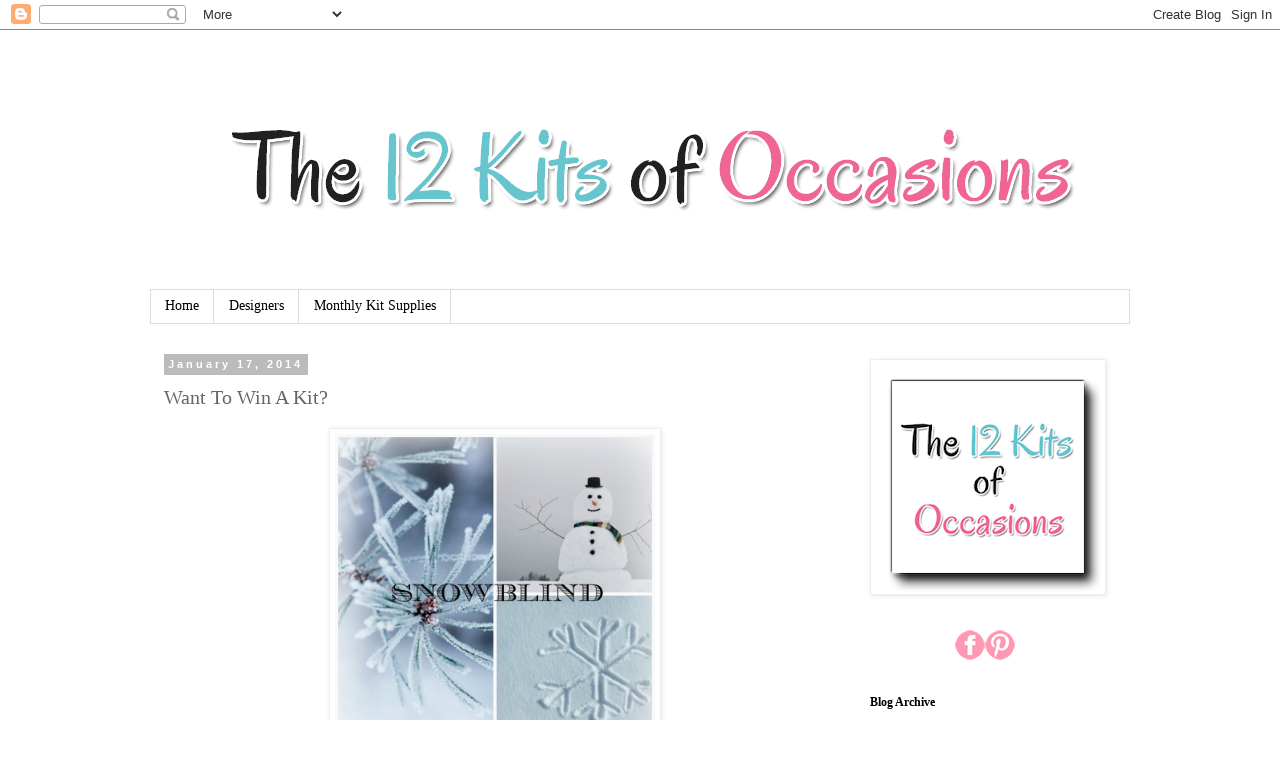

--- FILE ---
content_type: text/html; charset=UTF-8
request_url: https://the12kitsofoccasions.blogspot.com/2014/01/want-to-win-kit.html?showComment=1390276214869&m=0
body_size: 26110
content:
<!DOCTYPE html>
<html class='v2' dir='ltr' lang='en'>
<head>
<link href='https://www.blogger.com/static/v1/widgets/335934321-css_bundle_v2.css' rel='stylesheet' type='text/css'/>
<meta content='width=1100' name='viewport'/>
<meta content='text/html; charset=UTF-8' http-equiv='Content-Type'/>
<meta content='blogger' name='generator'/>
<link href='https://the12kitsofoccasions.blogspot.com/favicon.ico' rel='icon' type='image/x-icon'/>
<link href='http://the12kitsofoccasions.blogspot.com/2014/01/want-to-win-kit.html' rel='canonical'/>
<link rel="alternate" type="application/atom+xml" title="The 12 Kits of Occasions - Atom" href="https://the12kitsofoccasions.blogspot.com/feeds/posts/default" />
<link rel="alternate" type="application/rss+xml" title="The 12 Kits of Occasions - RSS" href="https://the12kitsofoccasions.blogspot.com/feeds/posts/default?alt=rss" />
<link rel="service.post" type="application/atom+xml" title="The 12 Kits of Occasions - Atom" href="https://www.blogger.com/feeds/387293609023825526/posts/default" />

<link rel="alternate" type="application/atom+xml" title="The 12 Kits of Occasions - Atom" href="https://the12kitsofoccasions.blogspot.com/feeds/8744810566535619780/comments/default" />
<!--Can't find substitution for tag [blog.ieCssRetrofitLinks]-->
<link href='https://blogger.googleusercontent.com/img/b/R29vZ2xl/AVvXsEhoyJXBnrKMLSbxvEcGyWcvxeUwCn6HYjB8I-C3m1NHTvRh_BiqUCNHzjTYVmxD_u2i1Z_248hKYqKBGOgGJeD0_3ZzLPz54yZ_wWnwv-uSm4tbSRGlHZYUJZZ6aIiq-Ul9eIWStjxsZuU/s1600/PicMonkey+Collage+Snowblind.jpg' rel='image_src'/>
<meta content='http://the12kitsofoccasions.blogspot.com/2014/01/want-to-win-kit.html' property='og:url'/>
<meta content='Want To Win A Kit?' property='og:title'/>
<meta content='    Hello, Hello!  Renee here and since I am hostessing for February and am busy getting kits packaged and ready to hit the Post Office the ...' property='og:description'/>
<meta content='https://blogger.googleusercontent.com/img/b/R29vZ2xl/AVvXsEhoyJXBnrKMLSbxvEcGyWcvxeUwCn6HYjB8I-C3m1NHTvRh_BiqUCNHzjTYVmxD_u2i1Z_248hKYqKBGOgGJeD0_3ZzLPz54yZ_wWnwv-uSm4tbSRGlHZYUJZZ6aIiq-Ul9eIWStjxsZuU/w1200-h630-p-k-no-nu/PicMonkey+Collage+Snowblind.jpg' property='og:image'/>
<title>The 12 Kits of Occasions: Want To Win A Kit?</title>
<style id='page-skin-1' type='text/css'><!--
/*
-----------------------------------------------
Blogger Template Style
Name:     Simple
Designer: Blogger
URL:      www.blogger.com
----------------------------------------------- */
/* Content
----------------------------------------------- */
body {
font: normal normal 14px Georgia, Utopia, 'Palatino Linotype', Palatino, serif;
color: #666666;
background: #ffffff none repeat scroll top left;
padding: 0 0 0 0;
}
html body .region-inner {
min-width: 0;
max-width: 100%;
width: auto;
}
h2 {
font-size: 22px;
}
a:link {
text-decoration:none;
color: #2288bb;
}
a:visited {
text-decoration:none;
color: #888888;
}
a:hover {
text-decoration:underline;
color: #33aaff;
}
.body-fauxcolumn-outer .fauxcolumn-inner {
background: transparent none repeat scroll top left;
_background-image: none;
}
.body-fauxcolumn-outer .cap-top {
position: absolute;
z-index: 1;
height: 400px;
width: 100%;
}
.body-fauxcolumn-outer .cap-top .cap-left {
width: 100%;
background: transparent none repeat-x scroll top left;
_background-image: none;
}
.content-outer {
-moz-box-shadow: 0 0 0 rgba(0, 0, 0, .15);
-webkit-box-shadow: 0 0 0 rgba(0, 0, 0, .15);
-goog-ms-box-shadow: 0 0 0 #333333;
box-shadow: 0 0 0 rgba(0, 0, 0, .15);
margin-bottom: 1px;
}
.content-inner {
padding: 10px 40px;
}
.content-inner {
background-color: #ffffff;
}
/* Header
----------------------------------------------- */
.header-outer {
background: transparent none repeat-x scroll 0 -400px;
_background-image: none;
}
.Header h1 {
font: normal normal 40px Georgia, Utopia, 'Palatino Linotype', Palatino, serif;
color: #000000;
text-shadow: 0 0 0 rgba(0, 0, 0, .2);
}
.Header h1 a {
color: #000000;
}
.Header .description {
font-size: 18px;
color: #000000;
}
.header-inner .Header .titlewrapper {
padding: 22px 0;
}
.header-inner .Header .descriptionwrapper {
padding: 0 0;
}
/* Tabs
----------------------------------------------- */
.tabs-inner .section:first-child {
border-top: 0 solid #dddddd;
}
.tabs-inner .section:first-child ul {
margin-top: -1px;
border-top: 1px solid #dddddd;
border-left: 1px solid #dddddd;
border-right: 1px solid #dddddd;
}
.tabs-inner .widget ul {
background: transparent none repeat-x scroll 0 -800px;
_background-image: none;
border-bottom: 1px solid #dddddd;
margin-top: 0;
margin-left: -30px;
margin-right: -30px;
}
.tabs-inner .widget li a {
display: inline-block;
padding: .6em 1em;
font: normal normal 14px Georgia, Utopia, 'Palatino Linotype', Palatino, serif;
color: #000000;
border-left: 1px solid #ffffff;
border-right: 1px solid #dddddd;
}
.tabs-inner .widget li:first-child a {
border-left: none;
}
.tabs-inner .widget li.selected a, .tabs-inner .widget li a:hover {
color: #000000;
background-color: #eeeeee;
text-decoration: none;
}
/* Columns
----------------------------------------------- */
.main-outer {
border-top: 0 solid transparent;
}
.fauxcolumn-left-outer .fauxcolumn-inner {
border-right: 1px solid transparent;
}
.fauxcolumn-right-outer .fauxcolumn-inner {
border-left: 1px solid transparent;
}
/* Headings
----------------------------------------------- */
div.widget > h2,
div.widget h2.title {
margin: 0 0 1em 0;
font: normal bold 12px Georgia, Utopia, 'Palatino Linotype', Palatino, serif;
color: #000000;
}
/* Widgets
----------------------------------------------- */
.widget .zippy {
color: #999999;
text-shadow: 2px 2px 1px rgba(0, 0, 0, .1);
}
.widget .popular-posts ul {
list-style: none;
}
/* Posts
----------------------------------------------- */
h2.date-header {
font: normal bold 11px Arial, Tahoma, Helvetica, FreeSans, sans-serif;
}
.date-header span {
background-color: #bbbbbb;
color: #ffffff;
padding: 0.4em;
letter-spacing: 3px;
margin: inherit;
}
.main-inner {
padding-top: 35px;
padding-bottom: 65px;
}
.main-inner .column-center-inner {
padding: 0 0;
}
.main-inner .column-center-inner .section {
margin: 0 1em;
}
.post {
margin: 0 0 45px 0;
}
h3.post-title, .comments h4 {
font: normal normal 20px Georgia, Utopia, 'Palatino Linotype', Palatino, serif;
margin: .75em 0 0;
}
.post-body {
font-size: 110%;
line-height: 1.4;
position: relative;
}
.post-body img, .post-body .tr-caption-container, .Profile img, .Image img,
.BlogList .item-thumbnail img {
padding: 2px;
background: #ffffff;
border: 1px solid #eeeeee;
-moz-box-shadow: 1px 1px 5px rgba(0, 0, 0, .1);
-webkit-box-shadow: 1px 1px 5px rgba(0, 0, 0, .1);
box-shadow: 1px 1px 5px rgba(0, 0, 0, .1);
}
.post-body img, .post-body .tr-caption-container {
padding: 5px;
}
.post-body .tr-caption-container {
color: #666666;
}
.post-body .tr-caption-container img {
padding: 0;
background: transparent;
border: none;
-moz-box-shadow: 0 0 0 rgba(0, 0, 0, .1);
-webkit-box-shadow: 0 0 0 rgba(0, 0, 0, .1);
box-shadow: 0 0 0 rgba(0, 0, 0, .1);
}
.post-header {
margin: 0 0 1.5em;
line-height: 1.6;
font-size: 90%;
}
.post-footer {
margin: 20px -2px 0;
padding: 5px 10px;
color: #666666;
background-color: #eeeeee;
border-bottom: 1px solid #eeeeee;
line-height: 1.6;
font-size: 90%;
}
#comments .comment-author {
padding-top: 1.5em;
border-top: 1px solid transparent;
background-position: 0 1.5em;
}
#comments .comment-author:first-child {
padding-top: 0;
border-top: none;
}
.avatar-image-container {
margin: .2em 0 0;
}
#comments .avatar-image-container img {
border: 1px solid #eeeeee;
}
/* Comments
----------------------------------------------- */
.comments .comments-content .icon.blog-author {
background-repeat: no-repeat;
background-image: url([data-uri]);
}
.comments .comments-content .loadmore a {
border-top: 1px solid #999999;
border-bottom: 1px solid #999999;
}
.comments .comment-thread.inline-thread {
background-color: #eeeeee;
}
.comments .continue {
border-top: 2px solid #999999;
}
/* Accents
---------------------------------------------- */
.section-columns td.columns-cell {
border-left: 1px solid transparent;
}
.blog-pager {
background: transparent url(//www.blogblog.com/1kt/simple/paging_dot.png) repeat-x scroll top center;
}
.blog-pager-older-link, .home-link,
.blog-pager-newer-link {
background-color: #ffffff;
padding: 5px;
}
.footer-outer {
border-top: 1px dashed #bbbbbb;
}
/* Mobile
----------------------------------------------- */
body.mobile  {
background-size: auto;
}
.mobile .body-fauxcolumn-outer {
background: transparent none repeat scroll top left;
}
.mobile .body-fauxcolumn-outer .cap-top {
background-size: 100% auto;
}
.mobile .content-outer {
-webkit-box-shadow: 0 0 3px rgba(0, 0, 0, .15);
box-shadow: 0 0 3px rgba(0, 0, 0, .15);
}
.mobile .tabs-inner .widget ul {
margin-left: 0;
margin-right: 0;
}
.mobile .post {
margin: 0;
}
.mobile .main-inner .column-center-inner .section {
margin: 0;
}
.mobile .date-header span {
padding: 0.1em 10px;
margin: 0 -10px;
}
.mobile h3.post-title {
margin: 0;
}
.mobile .blog-pager {
background: transparent none no-repeat scroll top center;
}
.mobile .footer-outer {
border-top: none;
}
.mobile .main-inner, .mobile .footer-inner {
background-color: #ffffff;
}
.mobile-index-contents {
color: #666666;
}
.mobile-link-button {
background-color: #2288bb;
}
.mobile-link-button a:link, .mobile-link-button a:visited {
color: #ffffff;
}
.mobile .tabs-inner .section:first-child {
border-top: none;
}
.mobile .tabs-inner .PageList .widget-content {
background-color: #eeeeee;
color: #000000;
border-top: 1px solid #dddddd;
border-bottom: 1px solid #dddddd;
}
.mobile .tabs-inner .PageList .widget-content .pagelist-arrow {
border-left: 1px solid #dddddd;
}

--></style>
<style id='template-skin-1' type='text/css'><!--
body {
min-width: 1060px;
}
.content-outer, .content-fauxcolumn-outer, .region-inner {
min-width: 1060px;
max-width: 1060px;
_width: 1060px;
}
.main-inner .columns {
padding-left: 0;
padding-right: 290px;
}
.main-inner .fauxcolumn-center-outer {
left: 0;
right: 290px;
/* IE6 does not respect left and right together */
_width: expression(this.parentNode.offsetWidth -
parseInt("0") -
parseInt("290px") + 'px');
}
.main-inner .fauxcolumn-left-outer {
width: 0;
}
.main-inner .fauxcolumn-right-outer {
width: 290px;
}
.main-inner .column-left-outer {
width: 0;
right: 100%;
margin-left: -0;
}
.main-inner .column-right-outer {
width: 290px;
margin-right: -290px;
}
#layout {
min-width: 0;
}
#layout .content-outer {
min-width: 0;
width: 800px;
}
#layout .region-inner {
min-width: 0;
width: auto;
}
body#layout div.add_widget {
padding: 8px;
}
body#layout div.add_widget a {
margin-left: 32px;
}
--></style>
<link href='https://www.blogger.com/dyn-css/authorization.css?targetBlogID=387293609023825526&amp;zx=bda4ce75-f9da-43b8-9f7a-e1c74c262c60' media='none' onload='if(media!=&#39;all&#39;)media=&#39;all&#39;' rel='stylesheet'/><noscript><link href='https://www.blogger.com/dyn-css/authorization.css?targetBlogID=387293609023825526&amp;zx=bda4ce75-f9da-43b8-9f7a-e1c74c262c60' rel='stylesheet'/></noscript>
<meta name='google-adsense-platform-account' content='ca-host-pub-1556223355139109'/>
<meta name='google-adsense-platform-domain' content='blogspot.com'/>

</head>
<body class='loading variant-simplysimple'>
<div class='navbar section' id='navbar' name='Navbar'><div class='widget Navbar' data-version='1' id='Navbar1'><script type="text/javascript">
    function setAttributeOnload(object, attribute, val) {
      if(window.addEventListener) {
        window.addEventListener('load',
          function(){ object[attribute] = val; }, false);
      } else {
        window.attachEvent('onload', function(){ object[attribute] = val; });
      }
    }
  </script>
<div id="navbar-iframe-container"></div>
<script type="text/javascript" src="https://apis.google.com/js/platform.js"></script>
<script type="text/javascript">
      gapi.load("gapi.iframes:gapi.iframes.style.bubble", function() {
        if (gapi.iframes && gapi.iframes.getContext) {
          gapi.iframes.getContext().openChild({
              url: 'https://www.blogger.com/navbar/387293609023825526?po\x3d8744810566535619780\x26origin\x3dhttps://the12kitsofoccasions.blogspot.com',
              where: document.getElementById("navbar-iframe-container"),
              id: "navbar-iframe"
          });
        }
      });
    </script><script type="text/javascript">
(function() {
var script = document.createElement('script');
script.type = 'text/javascript';
script.src = '//pagead2.googlesyndication.com/pagead/js/google_top_exp.js';
var head = document.getElementsByTagName('head')[0];
if (head) {
head.appendChild(script);
}})();
</script>
</div></div>
<div class='body-fauxcolumns'>
<div class='fauxcolumn-outer body-fauxcolumn-outer'>
<div class='cap-top'>
<div class='cap-left'></div>
<div class='cap-right'></div>
</div>
<div class='fauxborder-left'>
<div class='fauxborder-right'></div>
<div class='fauxcolumn-inner'>
</div>
</div>
<div class='cap-bottom'>
<div class='cap-left'></div>
<div class='cap-right'></div>
</div>
</div>
</div>
<div class='content'>
<div class='content-fauxcolumns'>
<div class='fauxcolumn-outer content-fauxcolumn-outer'>
<div class='cap-top'>
<div class='cap-left'></div>
<div class='cap-right'></div>
</div>
<div class='fauxborder-left'>
<div class='fauxborder-right'></div>
<div class='fauxcolumn-inner'>
</div>
</div>
<div class='cap-bottom'>
<div class='cap-left'></div>
<div class='cap-right'></div>
</div>
</div>
</div>
<div class='content-outer'>
<div class='content-cap-top cap-top'>
<div class='cap-left'></div>
<div class='cap-right'></div>
</div>
<div class='fauxborder-left content-fauxborder-left'>
<div class='fauxborder-right content-fauxborder-right'></div>
<div class='content-inner'>
<header>
<div class='header-outer'>
<div class='header-cap-top cap-top'>
<div class='cap-left'></div>
<div class='cap-right'></div>
</div>
<div class='fauxborder-left header-fauxborder-left'>
<div class='fauxborder-right header-fauxborder-right'></div>
<div class='region-inner header-inner'>
<div class='header section' id='header' name='Header'><div class='widget Header' data-version='1' id='Header1'>
<div id='header-inner'>
<a href='https://the12kitsofoccasions.blogspot.com/?m=0' style='display: block'>
<img alt='The 12 Kits of Occasions' height='250px; ' id='Header1_headerimg' src='https://blogger.googleusercontent.com/img/b/R29vZ2xl/AVvXsEgrLprOY-C7AnCaAQ6xuPlGGu8l1lgLwV4LowSae2r27KZXXNST6igqzMl9DZNwmGdpmDw8YD8TAayXd0NIn9LerbAYxSCTy39pAFviu68HCuwOpuTcXrki5w2N89jxTBYEB5vwrh5LjFDF/s1600-r/header3.png' style='display: block' width='1000px; '/>
</a>
</div>
</div></div>
</div>
</div>
<div class='header-cap-bottom cap-bottom'>
<div class='cap-left'></div>
<div class='cap-right'></div>
</div>
</div>
</header>
<div class='tabs-outer'>
<div class='tabs-cap-top cap-top'>
<div class='cap-left'></div>
<div class='cap-right'></div>
</div>
<div class='fauxborder-left tabs-fauxborder-left'>
<div class='fauxborder-right tabs-fauxborder-right'></div>
<div class='region-inner tabs-inner'>
<div class='tabs section' id='crosscol' name='Cross-Column'><div class='widget PageList' data-version='1' id='PageList98'>
<h2>Pages</h2>
<div class='widget-content'>
<ul>
<li>
<a href='https://the12kitsofoccasions.blogspot.com/?m=0'>Home</a>
</li>
<li>
<a href='https://the12kitsofoccasions.blogspot.com/p/designers.html?m=0'>Designers</a>
</li>
<li>
<a href='https://the12kitsofoccasions.blogspot.com/p/monthly-kit-contents.html?m=0'>Monthly Kit Supplies</a>
</li>
</ul>
<div class='clear'></div>
</div>
</div></div>
<div class='tabs no-items section' id='crosscol-overflow' name='Cross-Column 2'></div>
</div>
</div>
<div class='tabs-cap-bottom cap-bottom'>
<div class='cap-left'></div>
<div class='cap-right'></div>
</div>
</div>
<div class='main-outer'>
<div class='main-cap-top cap-top'>
<div class='cap-left'></div>
<div class='cap-right'></div>
</div>
<div class='fauxborder-left main-fauxborder-left'>
<div class='fauxborder-right main-fauxborder-right'></div>
<div class='region-inner main-inner'>
<div class='columns fauxcolumns'>
<div class='fauxcolumn-outer fauxcolumn-center-outer'>
<div class='cap-top'>
<div class='cap-left'></div>
<div class='cap-right'></div>
</div>
<div class='fauxborder-left'>
<div class='fauxborder-right'></div>
<div class='fauxcolumn-inner'>
</div>
</div>
<div class='cap-bottom'>
<div class='cap-left'></div>
<div class='cap-right'></div>
</div>
</div>
<div class='fauxcolumn-outer fauxcolumn-left-outer'>
<div class='cap-top'>
<div class='cap-left'></div>
<div class='cap-right'></div>
</div>
<div class='fauxborder-left'>
<div class='fauxborder-right'></div>
<div class='fauxcolumn-inner'>
</div>
</div>
<div class='cap-bottom'>
<div class='cap-left'></div>
<div class='cap-right'></div>
</div>
</div>
<div class='fauxcolumn-outer fauxcolumn-right-outer'>
<div class='cap-top'>
<div class='cap-left'></div>
<div class='cap-right'></div>
</div>
<div class='fauxborder-left'>
<div class='fauxborder-right'></div>
<div class='fauxcolumn-inner'>
</div>
</div>
<div class='cap-bottom'>
<div class='cap-left'></div>
<div class='cap-right'></div>
</div>
</div>
<!-- corrects IE6 width calculation -->
<div class='columns-inner'>
<div class='column-center-outer'>
<div class='column-center-inner'>
<div class='main section' id='main' name='Main'><div class='widget Blog' data-version='1' id='Blog1'>
<div class='blog-posts hfeed'>

          <div class="date-outer">
        
<h2 class='date-header'><span>January 17, 2014</span></h2>

          <div class="date-posts">
        
<div class='post-outer'>
<div class='post hentry uncustomized-post-template' itemprop='blogPost' itemscope='itemscope' itemtype='http://schema.org/BlogPosting'>
<meta content='https://blogger.googleusercontent.com/img/b/R29vZ2xl/AVvXsEhoyJXBnrKMLSbxvEcGyWcvxeUwCn6HYjB8I-C3m1NHTvRh_BiqUCNHzjTYVmxD_u2i1Z_248hKYqKBGOgGJeD0_3ZzLPz54yZ_wWnwv-uSm4tbSRGlHZYUJZZ6aIiq-Ul9eIWStjxsZuU/s1600/PicMonkey+Collage+Snowblind.jpg' itemprop='image_url'/>
<meta content='387293609023825526' itemprop='blogId'/>
<meta content='8744810566535619780' itemprop='postId'/>
<a name='8744810566535619780'></a>
<h3 class='post-title entry-title' itemprop='name'>
Want To Win A Kit?
</h3>
<div class='post-header'>
<div class='post-header-line-1'></div>
</div>
<div class='post-body entry-content' id='post-body-8744810566535619780' itemprop='description articleBody'>
<div class="separator" style="clear: both; text-align: center;">
<a href="https://blogger.googleusercontent.com/img/b/R29vZ2xl/AVvXsEhoyJXBnrKMLSbxvEcGyWcvxeUwCn6HYjB8I-C3m1NHTvRh_BiqUCNHzjTYVmxD_u2i1Z_248hKYqKBGOgGJeD0_3ZzLPz54yZ_wWnwv-uSm4tbSRGlHZYUJZZ6aIiq-Ul9eIWStjxsZuU/s1600/PicMonkey+Collage+Snowblind.jpg" imageanchor="1" style="margin-left: 1em; margin-right: 1em;"><img border="0" height="320" src="https://blogger.googleusercontent.com/img/b/R29vZ2xl/AVvXsEhoyJXBnrKMLSbxvEcGyWcvxeUwCn6HYjB8I-C3m1NHTvRh_BiqUCNHzjTYVmxD_u2i1Z_248hKYqKBGOgGJeD0_3ZzLPz54yZ_wWnwv-uSm4tbSRGlHZYUJZZ6aIiq-Ul9eIWStjxsZuU/s1600/PicMonkey+Collage+Snowblind.jpg" width="320" /></a></div>
<br />
<br />
Hello, Hello!<br />
Renee here and since I am hostessing for February and am busy getting kits packaged and ready to hit the Post Office the last week of the month...<br />
and though we honestly did not collaborate on the idea Sharron and I both thought of offering a kit for giveaway...<br />
she's just way quicker than I am and also thought of having the winner guest with us too...<br />
so I'm borrowing that idea and offering up another chance to be a guestie here with all of us in February!<br />
The little graphic above should give you a clue as to the theme...<br />
Snowblind...<br />
and if you would like to win your own kit and be our honored guest here on 12 Kits...<br />
just leave a comment below telling us your favorite winter activity <span style="font-size: x-small;"><i>(if I could get away with it mine would be hibernating till spring because I don't like the cold so I guess instead my favorite activity would actually be </i>complaining<i> about the cold! *giggle*)</i></span> before Saturday, January 25th at 11:59 CT and I'll announce the winner here on the 12 Kits blog Sunday January 26th!<br />
Good luck and can't wait to see who's going to be joining us next month!
<div style='clear: both;'></div>
</div>
<div class='post-footer'>
<div class='post-footer-line post-footer-line-1'>
<span class='post-author vcard'>
Posted by
<span class='fn' itemprop='author' itemscope='itemscope' itemtype='http://schema.org/Person'>
<meta content='https://www.blogger.com/profile/00875090063821415658' itemprop='url'/>
<a class='g-profile' href='https://www.blogger.com/profile/00875090063821415658' rel='author' title='author profile'>
<span itemprop='name'>Renee</span>
</a>
</span>
</span>
<span class='post-timestamp'>
at
<meta content='http://the12kitsofoccasions.blogspot.com/2014/01/want-to-win-kit.html' itemprop='url'/>
<a class='timestamp-link' href='https://the12kitsofoccasions.blogspot.com/2014/01/want-to-win-kit.html?m=0' rel='bookmark' title='permanent link'><abbr class='published' itemprop='datePublished' title='2014-01-17T05:00:00-05:00'>5:00&#8239;AM</abbr></a>
</span>
<span class='post-comment-link'>
</span>
<span class='post-icons'>
<span class='item-control blog-admin pid-1530459901'>
<a href='https://www.blogger.com/post-edit.g?blogID=387293609023825526&postID=8744810566535619780&from=pencil' title='Edit Post'>
<img alt='' class='icon-action' height='18' src='https://resources.blogblog.com/img/icon18_edit_allbkg.gif' width='18'/>
</a>
</span>
</span>
<div class='post-share-buttons goog-inline-block'>
<a class='goog-inline-block share-button sb-email' href='https://www.blogger.com/share-post.g?blogID=387293609023825526&postID=8744810566535619780&target=email' target='_blank' title='Email This'><span class='share-button-link-text'>Email This</span></a><a class='goog-inline-block share-button sb-blog' href='https://www.blogger.com/share-post.g?blogID=387293609023825526&postID=8744810566535619780&target=blog' onclick='window.open(this.href, "_blank", "height=270,width=475"); return false;' target='_blank' title='BlogThis!'><span class='share-button-link-text'>BlogThis!</span></a><a class='goog-inline-block share-button sb-twitter' href='https://www.blogger.com/share-post.g?blogID=387293609023825526&postID=8744810566535619780&target=twitter' target='_blank' title='Share to X'><span class='share-button-link-text'>Share to X</span></a><a class='goog-inline-block share-button sb-facebook' href='https://www.blogger.com/share-post.g?blogID=387293609023825526&postID=8744810566535619780&target=facebook' onclick='window.open(this.href, "_blank", "height=430,width=640"); return false;' target='_blank' title='Share to Facebook'><span class='share-button-link-text'>Share to Facebook</span></a><a class='goog-inline-block share-button sb-pinterest' href='https://www.blogger.com/share-post.g?blogID=387293609023825526&postID=8744810566535619780&target=pinterest' target='_blank' title='Share to Pinterest'><span class='share-button-link-text'>Share to Pinterest</span></a>
</div>
</div>
<div class='post-footer-line post-footer-line-2'>
<span class='post-labels'>
Labels:
<a href='https://the12kitsofoccasions.blogspot.com/search/label/February%202014?m=0' rel='tag'>February 2014</a>
</span>
</div>
<div class='post-footer-line post-footer-line-3'>
<span class='post-location'>
</span>
</div>
</div>
</div>
<div class='comments' id='comments'>
<a name='comments'></a>
<h4>47 comments:</h4>
<div id='Blog1_comments-block-wrapper'>
<dl class='avatar-comment-indent' id='comments-block'>
<dt class='comment-author ' id='c2345709111372751177'>
<a name='c2345709111372751177'></a>
<div class="avatar-image-container vcard"><span dir="ltr"><a href="https://www.blogger.com/profile/07898875981459687864" target="" rel="nofollow" onclick="" class="avatar-hovercard" id="av-2345709111372751177-07898875981459687864"><img src="https://resources.blogblog.com/img/blank.gif" width="35" height="35" class="delayLoad" style="display: none;" longdesc="//2.bp.blogspot.com/-Zcwk9Fmzr00/ZKgPJ0VkXPI/AAAAAAAALnY/XamVTuoiHjYnZNW6oval_YqPEV4ZA3oNwCK4BGAYYCw/s35/BJK%252Bformal%252Bpic.jpg" alt="" title="Betty">

<noscript><img src="//2.bp.blogspot.com/-Zcwk9Fmzr00/ZKgPJ0VkXPI/AAAAAAAALnY/XamVTuoiHjYnZNW6oval_YqPEV4ZA3oNwCK4BGAYYCw/s35/BJK%252Bformal%252Bpic.jpg" width="35" height="35" class="photo" alt=""></noscript></a></span></div>
<a href='https://www.blogger.com/profile/07898875981459687864' rel='nofollow'>Betty</a>
said...
</dt>
<dd class='comment-body' id='Blog1_cmt-2345709111372751177'>
<p>
since i&#39;m way past the age for winter sports or any outside stuff, i&#39;m all for sitting in my chair with a good book, blanket over my knees, classical music on the radio and a cup of tea!
</p>
</dd>
<dd class='comment-footer'>
<span class='comment-timestamp'>
<a href='https://the12kitsofoccasions.blogspot.com/2014/01/want-to-win-kit.html?showComment=1389973654127&m=0#c2345709111372751177' title='comment permalink'>
January 17, 2014 at 10:47&#8239;AM
</a>
<span class='item-control blog-admin pid-343353200'>
<a class='comment-delete' href='https://www.blogger.com/comment/delete/387293609023825526/2345709111372751177' title='Delete Comment'>
<img src='https://resources.blogblog.com/img/icon_delete13.gif'/>
</a>
</span>
</span>
</dd>
<dt class='comment-author ' id='c901246178014480303'>
<a name='c901246178014480303'></a>
<div class="avatar-image-container avatar-stock"><span dir="ltr"><img src="//resources.blogblog.com/img/blank.gif" width="35" height="35" alt="" title="Anonymous">

</span></div>
Anonymous
said...
</dt>
<dd class='comment-body' id='Blog1_cmt-901246178014480303'>
<p>
Oh, I&#39;d love to win a kit!  Let&#39;s see&#8230;favorite Winter activity&#8230;if it&#39;s snowing, I love to watch it.  Otherwise, I&#39;m collecting idea online, stamping/designing cards or reading a book!  Thanks for the chance to win!!!
</p>
</dd>
<dd class='comment-footer'>
<span class='comment-timestamp'>
<a href='https://the12kitsofoccasions.blogspot.com/2014/01/want-to-win-kit.html?showComment=1389981783937&m=0#c901246178014480303' title='comment permalink'>
January 17, 2014 at 1:03&#8239;PM
</a>
<span class='item-control blog-admin pid-1369274620'>
<a class='comment-delete' href='https://www.blogger.com/comment/delete/387293609023825526/901246178014480303' title='Delete Comment'>
<img src='https://resources.blogblog.com/img/icon_delete13.gif'/>
</a>
</span>
</span>
</dd>
<dt class='comment-author ' id='c6764556923017331076'>
<a name='c6764556923017331076'></a>
<div class="avatar-image-container vcard"><span dir="ltr"><a href="https://www.blogger.com/profile/14907305092612204450" target="" rel="nofollow" onclick="" class="avatar-hovercard" id="av-6764556923017331076-14907305092612204450"><img src="https://resources.blogblog.com/img/blank.gif" width="35" height="35" class="delayLoad" style="display: none;" longdesc="//blogger.googleusercontent.com/img/b/R29vZ2xl/AVvXsEgpPbUhDgNIWBYM9ojMhPb7OzASKPArx4AeSCluVGTFPSm36GPEpspGISd3bdMbyC4nu07feTTFgmW3u8pOboeH0AKUigH-8gMuLaJqgiARYtr9Q-mKzxtDzrxYs-at1A/s45-c/Photo+Nov+27%2C+8+05+20+AM.jpg" alt="" title="Caren B">

<noscript><img src="//blogger.googleusercontent.com/img/b/R29vZ2xl/AVvXsEgpPbUhDgNIWBYM9ojMhPb7OzASKPArx4AeSCluVGTFPSm36GPEpspGISd3bdMbyC4nu07feTTFgmW3u8pOboeH0AKUigH-8gMuLaJqgiARYtr9Q-mKzxtDzrxYs-at1A/s45-c/Photo+Nov+27%2C+8+05+20+AM.jpg" width="35" height="35" class="photo" alt=""></noscript></a></span></div>
<a href='https://www.blogger.com/profile/14907305092612204450' rel='nofollow'>Caren B</a>
said...
</dt>
<dd class='comment-body' id='Blog1_cmt-6764556923017331076'>
<p>
I look forward to seeing what everyone does with these kits each month.<br /><br />I think my favorite winter activity is sitting by the fire with a cup of hot chocolate!
</p>
</dd>
<dd class='comment-footer'>
<span class='comment-timestamp'>
<a href='https://the12kitsofoccasions.blogspot.com/2014/01/want-to-win-kit.html?showComment=1389985946417&m=0#c6764556923017331076' title='comment permalink'>
January 17, 2014 at 2:12&#8239;PM
</a>
<span class='item-control blog-admin pid-1513059485'>
<a class='comment-delete' href='https://www.blogger.com/comment/delete/387293609023825526/6764556923017331076' title='Delete Comment'>
<img src='https://resources.blogblog.com/img/icon_delete13.gif'/>
</a>
</span>
</span>
</dd>
<dt class='comment-author ' id='c5461978641155789129'>
<a name='c5461978641155789129'></a>
<div class="avatar-image-container vcard"><span dir="ltr"><a href="https://www.blogger.com/profile/13215166955792710191" target="" rel="nofollow" onclick="" class="avatar-hovercard" id="av-5461978641155789129-13215166955792710191"><img src="https://resources.blogblog.com/img/blank.gif" width="35" height="35" class="delayLoad" style="display: none;" longdesc="//blogger.googleusercontent.com/img/b/R29vZ2xl/AVvXsEjAbl1Eoh8-zY_evZdn2zTz9FQqBPhLSg1OjOrZDUo12cfmMX-F8TKevwPB0P1X_sssU15BpCcmRIx2lquNWuVu2PJNAjnh-eXj7ZwEQmCxHSpg_k3vbXyZIxISn5fep38/s45-c/me+photo.jpg" alt="" title="Lindsey">

<noscript><img src="//blogger.googleusercontent.com/img/b/R29vZ2xl/AVvXsEjAbl1Eoh8-zY_evZdn2zTz9FQqBPhLSg1OjOrZDUo12cfmMX-F8TKevwPB0P1X_sssU15BpCcmRIx2lquNWuVu2PJNAjnh-eXj7ZwEQmCxHSpg_k3vbXyZIxISn5fep38/s45-c/me+photo.jpg" width="35" height="35" class="photo" alt=""></noscript></a></span></div>
<a href='https://www.blogger.com/profile/13215166955792710191' rel='nofollow'>Lindsey</a>
said...
</dt>
<dd class='comment-body' id='Blog1_cmt-5461978641155789129'>
<p>
Renee...I love your favorite winter activity.  Hee. I&#39;m still chuckling.  Okay, for mine....I have two...one probably more legitimate than the other.  Sledding...I think it&#39;s a blast, but my second is decorating.  I love the winter holidays and decorating my home during the winter months just makes everything cheerful even if the weather outside is not.
</p>
</dd>
<dd class='comment-footer'>
<span class='comment-timestamp'>
<a href='https://the12kitsofoccasions.blogspot.com/2014/01/want-to-win-kit.html?showComment=1389993635160&m=0#c5461978641155789129' title='comment permalink'>
January 17, 2014 at 4:20&#8239;PM
</a>
<span class='item-control blog-admin pid-309298364'>
<a class='comment-delete' href='https://www.blogger.com/comment/delete/387293609023825526/5461978641155789129' title='Delete Comment'>
<img src='https://resources.blogblog.com/img/icon_delete13.gif'/>
</a>
</span>
</span>
</dd>
<dt class='comment-author ' id='c4490359877088654962'>
<a name='c4490359877088654962'></a>
<div class="avatar-image-container avatar-stock"><span dir="ltr"><a href="https://www.blogger.com/profile/00252752877526728814" target="" rel="nofollow" onclick="" class="avatar-hovercard" id="av-4490359877088654962-00252752877526728814"><img src="//www.blogger.com/img/blogger_logo_round_35.png" width="35" height="35" alt="" title="Annheidel">

</a></span></div>
<a href='https://www.blogger.com/profile/00252752877526728814' rel='nofollow'>Annheidel</a>
said...
</dt>
<dd class='comment-body' id='Blog1_cmt-4490359877088654962'>
<p>
I adore snowflakes so I&#39;ll jump in.  I prefer to stay inside in the winter, but it&#39;s always so much fun to play in the first snow of the season with my kids.  Still waiting for that one!  We&#39;ve had a lot of rain instead.
</p>
</dd>
<dd class='comment-footer'>
<span class='comment-timestamp'>
<a href='https://the12kitsofoccasions.blogspot.com/2014/01/want-to-win-kit.html?showComment=1390015652874&m=0#c4490359877088654962' title='comment permalink'>
January 17, 2014 at 10:27&#8239;PM
</a>
<span class='item-control blog-admin pid-1182993726'>
<a class='comment-delete' href='https://www.blogger.com/comment/delete/387293609023825526/4490359877088654962' title='Delete Comment'>
<img src='https://resources.blogblog.com/img/icon_delete13.gif'/>
</a>
</span>
</span>
</dd>
<dt class='comment-author ' id='c397541087638399409'>
<a name='c397541087638399409'></a>
<div class="avatar-image-container vcard"><span dir="ltr"><a href="https://www.blogger.com/profile/18207530032440129282" target="" rel="nofollow" onclick="" class="avatar-hovercard" id="av-397541087638399409-18207530032440129282"><img src="https://resources.blogblog.com/img/blank.gif" width="35" height="35" class="delayLoad" style="display: none;" longdesc="//blogger.googleusercontent.com/img/b/R29vZ2xl/AVvXsEgYc1wcL3wMadtU_Z-4BJHYioPm67c_N-Kj-nna6LnJt2oFOl6nIKZ6SXJBbXa08eaH5f9JM_Ds0pNfOBT9g-BRUYyILyorwN_OV3mRLzpltX12fBSzqu1gLKf7oDNntg/s45-c/*" alt="" title="Maureen">

<noscript><img src="//blogger.googleusercontent.com/img/b/R29vZ2xl/AVvXsEgYc1wcL3wMadtU_Z-4BJHYioPm67c_N-Kj-nna6LnJt2oFOl6nIKZ6SXJBbXa08eaH5f9JM_Ds0pNfOBT9g-BRUYyILyorwN_OV3mRLzpltX12fBSzqu1gLKf7oDNntg/s45-c/*" width="35" height="35" class="photo" alt=""></noscript></a></span></div>
<a href='https://www.blogger.com/profile/18207530032440129282' rel='nofollow'>Maureen</a>
said...
</dt>
<dd class='comment-body' id='Blog1_cmt-397541087638399409'>
<p>
my favourite activity would be cuddling up by the fire!  Is that a legitimate activity?  When I was younger, it was tobogganing!  
</p>
</dd>
<dd class='comment-footer'>
<span class='comment-timestamp'>
<a href='https://the12kitsofoccasions.blogspot.com/2014/01/want-to-win-kit.html?showComment=1390044102882&m=0#c397541087638399409' title='comment permalink'>
January 18, 2014 at 6:21&#8239;AM
</a>
<span class='item-control blog-admin pid-632628072'>
<a class='comment-delete' href='https://www.blogger.com/comment/delete/387293609023825526/397541087638399409' title='Delete Comment'>
<img src='https://resources.blogblog.com/img/icon_delete13.gif'/>
</a>
</span>
</span>
</dd>
<dt class='comment-author ' id='c2198698566176188354'>
<a name='c2198698566176188354'></a>
<div class="avatar-image-container vcard"><span dir="ltr"><a href="https://www.blogger.com/profile/07292390312513364928" target="" rel="nofollow" onclick="" class="avatar-hovercard" id="av-2198698566176188354-07292390312513364928"><img src="https://resources.blogblog.com/img/blank.gif" width="35" height="35" class="delayLoad" style="display: none;" longdesc="//blogger.googleusercontent.com/img/b/R29vZ2xl/AVvXsEjT5_xx7MCSO0LvuxjWewdExTsouIzpwj3EUte8kV2fTfDDX7RwseW6xvzqzuX7j099kaiS9AJ0KikJZQhlw-beTbYs_olyV4uyf31plCt6yqla85Qrk8bK8F56LQFgsLk/s45-c/PC+WCMD+headshot.jpg" alt="" title="Miriam Prantner">

<noscript><img src="//blogger.googleusercontent.com/img/b/R29vZ2xl/AVvXsEjT5_xx7MCSO0LvuxjWewdExTsouIzpwj3EUte8kV2fTfDDX7RwseW6xvzqzuX7j099kaiS9AJ0KikJZQhlw-beTbYs_olyV4uyf31plCt6yqla85Qrk8bK8F56LQFgsLk/s45-c/PC+WCMD+headshot.jpg" width="35" height="35" class="photo" alt=""></noscript></a></span></div>
<a href='https://www.blogger.com/profile/07292390312513364928' rel='nofollow'>Miriam Prantner</a>
said...
</dt>
<dd class='comment-body' id='Blog1_cmt-2198698566176188354'>
<p>
My favorite activity is sledding, but I&#39;d prefer if someone else would pull me (in the sled) back up the hill.  ;)  Thanks for the chance to win!
</p>
</dd>
<dd class='comment-footer'>
<span class='comment-timestamp'>
<a href='https://the12kitsofoccasions.blogspot.com/2014/01/want-to-win-kit.html?showComment=1390255929661&m=0#c2198698566176188354' title='comment permalink'>
January 20, 2014 at 5:12&#8239;PM
</a>
<span class='item-control blog-admin pid-1229253802'>
<a class='comment-delete' href='https://www.blogger.com/comment/delete/387293609023825526/2198698566176188354' title='Delete Comment'>
<img src='https://resources.blogblog.com/img/icon_delete13.gif'/>
</a>
</span>
</span>
</dd>
<dt class='comment-author ' id='c1720825662519906462'>
<a name='c1720825662519906462'></a>
<div class="avatar-image-container vcard"><span dir="ltr"><a href="https://www.blogger.com/profile/05510788797735066383" target="" rel="nofollow" onclick="" class="avatar-hovercard" id="av-1720825662519906462-05510788797735066383"><img src="https://resources.blogblog.com/img/blank.gif" width="35" height="35" class="delayLoad" style="display: none;" longdesc="//blogger.googleusercontent.com/img/b/R29vZ2xl/AVvXsEj6ZgU476dJ7aykGU5aUl9GxphEnv3dbwZwCI3L-1rZcrSgvZeCL01o25PUpkeMm478omGMOGqgqP6XthygqQ0DcI10djmC8GYlJVb5zGlP_J-sCfYVrDtf-jFW03mWxA/s45-c/IMG_4498edB%26W250.jpg" alt="" title="Karen">

<noscript><img src="//blogger.googleusercontent.com/img/b/R29vZ2xl/AVvXsEj6ZgU476dJ7aykGU5aUl9GxphEnv3dbwZwCI3L-1rZcrSgvZeCL01o25PUpkeMm478omGMOGqgqP6XthygqQ0DcI10djmC8GYlJVb5zGlP_J-sCfYVrDtf-jFW03mWxA/s45-c/IMG_4498edB%26W250.jpg" width="35" height="35" class="photo" alt=""></noscript></a></span></div>
<a href='https://www.blogger.com/profile/05510788797735066383' rel='nofollow'>Karen</a>
said...
</dt>
<dd class='comment-body' id='Blog1_cmt-1720825662519906462'>
<p>
My favorite winter activity is curling up with a good book, and watching the snow swirl outside my window! Winter lasts for months here, and I would love to play with one of your fabulous kits while I wait for spring! Thanks for a chance.
</p>
</dd>
<dd class='comment-footer'>
<span class='comment-timestamp'>
<a href='https://the12kitsofoccasions.blogspot.com/2014/01/want-to-win-kit.html?showComment=1390261560787&m=0#c1720825662519906462' title='comment permalink'>
January 20, 2014 at 6:46&#8239;PM
</a>
<span class='item-control blog-admin pid-25456896'>
<a class='comment-delete' href='https://www.blogger.com/comment/delete/387293609023825526/1720825662519906462' title='Delete Comment'>
<img src='https://resources.blogblog.com/img/icon_delete13.gif'/>
</a>
</span>
</span>
</dd>
<dt class='comment-author ' id='c2902170590871171633'>
<a name='c2902170590871171633'></a>
<div class="avatar-image-container vcard"><span dir="ltr"><a href="https://www.blogger.com/profile/05002262976930032619" target="" rel="nofollow" onclick="" class="avatar-hovercard" id="av-2902170590871171633-05002262976930032619"><img src="https://resources.blogblog.com/img/blank.gif" width="35" height="35" class="delayLoad" style="display: none;" longdesc="//blogger.googleusercontent.com/img/b/R29vZ2xl/AVvXsEgv0fepKMfiTrxPaaM8vl4vsROs8itkq5lyllLH13OtSgbuTqMTqEiBPtyRHnYhqb_BMwju-Xn6FzG18fNYxrgA0aHcHNitd9EZGhO4c8SaAg-VE6IDPPaWVrf0GQFxTg/s45-c/*" alt="" title="Jennifer">

<noscript><img src="//blogger.googleusercontent.com/img/b/R29vZ2xl/AVvXsEgv0fepKMfiTrxPaaM8vl4vsROs8itkq5lyllLH13OtSgbuTqMTqEiBPtyRHnYhqb_BMwju-Xn6FzG18fNYxrgA0aHcHNitd9EZGhO4c8SaAg-VE6IDPPaWVrf0GQFxTg/s45-c/*" width="35" height="35" class="photo" alt=""></noscript></a></span></div>
<a href='https://www.blogger.com/profile/05002262976930032619' rel='nofollow'>Jennifer</a>
said...
</dt>
<dd class='comment-body' id='Blog1_cmt-2902170590871171633'>
<p>
Just found you and am so excited I did. We re not having any sort of winter here in California (it&#39;s been 70 degrees!) but I usually love to curl up and snuggle under a blanket in front of roaring fire with a hot cup of cocoa.
</p>
</dd>
<dd class='comment-footer'>
<span class='comment-timestamp'>
<a href='https://the12kitsofoccasions.blogspot.com/2014/01/want-to-win-kit.html?showComment=1390267156449&m=0#c2902170590871171633' title='comment permalink'>
January 20, 2014 at 8:19&#8239;PM
</a>
<span class='item-control blog-admin pid-1622833010'>
<a class='comment-delete' href='https://www.blogger.com/comment/delete/387293609023825526/2902170590871171633' title='Delete Comment'>
<img src='https://resources.blogblog.com/img/icon_delete13.gif'/>
</a>
</span>
</span>
</dd>
<dt class='comment-author ' id='c2233600460070554554'>
<a name='c2233600460070554554'></a>
<div class="avatar-image-container avatar-stock"><span dir="ltr"><a href="https://www.blogger.com/profile/17586708280127654402" target="" rel="nofollow" onclick="" class="avatar-hovercard" id="av-2233600460070554554-17586708280127654402"><img src="//www.blogger.com/img/blogger_logo_round_35.png" width="35" height="35" alt="" title="Linda">

</a></span></div>
<a href='https://www.blogger.com/profile/17586708280127654402' rel='nofollow'>Linda</a>
said...
</dt>
<dd class='comment-body' id='Blog1_cmt-2233600460070554554'>
<p>
I love taking walks after a snowstorm! Thanks for the chance.
</p>
</dd>
<dd class='comment-footer'>
<span class='comment-timestamp'>
<a href='https://the12kitsofoccasions.blogspot.com/2014/01/want-to-win-kit.html?showComment=1390267213025&m=0#c2233600460070554554' title='comment permalink'>
January 20, 2014 at 8:20&#8239;PM
</a>
<span class='item-control blog-admin pid-1860149727'>
<a class='comment-delete' href='https://www.blogger.com/comment/delete/387293609023825526/2233600460070554554' title='Delete Comment'>
<img src='https://resources.blogblog.com/img/icon_delete13.gif'/>
</a>
</span>
</span>
</dd>
<dt class='comment-author ' id='c8803950185308100548'>
<a name='c8803950185308100548'></a>
<div class="avatar-image-container vcard"><span dir="ltr"><a href="https://www.blogger.com/profile/05545534565564730223" target="" rel="nofollow" onclick="" class="avatar-hovercard" id="av-8803950185308100548-05545534565564730223"><img src="https://resources.blogblog.com/img/blank.gif" width="35" height="35" class="delayLoad" style="display: none;" longdesc="//blogger.googleusercontent.com/img/b/R29vZ2xl/AVvXsEhJemudFE_PVy8xQ0ppjdl0VISNCxNr9R7NHcC49hHX0w9ozNO40VXMasAn18mgE9UEbYDnrUxQwo1YLU1Su3fgnh97zUt_rgzzjlUr-49mSAic8Nu3eSKcUI_YPIj07w/s45-c/profile.jpg" alt="" title="Bobby">

<noscript><img src="//blogger.googleusercontent.com/img/b/R29vZ2xl/AVvXsEhJemudFE_PVy8xQ0ppjdl0VISNCxNr9R7NHcC49hHX0w9ozNO40VXMasAn18mgE9UEbYDnrUxQwo1YLU1Su3fgnh97zUt_rgzzjlUr-49mSAic8Nu3eSKcUI_YPIj07w/s45-c/profile.jpg" width="35" height="35" class="photo" alt=""></noscript></a></span></div>
<a href='https://www.blogger.com/profile/05545534565564730223' rel='nofollow'>Bobby</a>
said...
</dt>
<dd class='comment-body' id='Blog1_cmt-8803950185308100548'>
<p>
My favorite activity is packing up to head to warmer weather in the winter.  This winter we are unable to go so we are putting up with one of the coldest winters on record.  More time to craft.  I love seeing what everyone does with the kits.  They are so full of wonderful things.
</p>
</dd>
<dd class='comment-footer'>
<span class='comment-timestamp'>
<a href='https://the12kitsofoccasions.blogspot.com/2014/01/want-to-win-kit.html?showComment=1390268689102&m=0#c8803950185308100548' title='comment permalink'>
January 20, 2014 at 8:44&#8239;PM
</a>
<span class='item-control blog-admin pid-983824286'>
<a class='comment-delete' href='https://www.blogger.com/comment/delete/387293609023825526/8803950185308100548' title='Delete Comment'>
<img src='https://resources.blogblog.com/img/icon_delete13.gif'/>
</a>
</span>
</span>
</dd>
<dt class='comment-author ' id='c276393520166173177'>
<a name='c276393520166173177'></a>
<div class="avatar-image-container vcard"><span dir="ltr"><a href="https://www.blogger.com/profile/07038194931836555831" target="" rel="nofollow" onclick="" class="avatar-hovercard" id="av-276393520166173177-07038194931836555831"><img src="https://resources.blogblog.com/img/blank.gif" width="35" height="35" class="delayLoad" style="display: none;" longdesc="//blogger.googleusercontent.com/img/b/R29vZ2xl/AVvXsEjpb6Hem5EWP_B_-jrLiEaEgdi4_y4EWxkDVG7tN8WiBFfNVfDQlGhfTnJijogay7_VifiZ-ptMxA2atdODLFmbulT0qNKrvYvG5Jh82WkM470k_BS5sREalGMLCMc1PA/s45-c/*" alt="" title="Linda">

<noscript><img src="//blogger.googleusercontent.com/img/b/R29vZ2xl/AVvXsEjpb6Hem5EWP_B_-jrLiEaEgdi4_y4EWxkDVG7tN8WiBFfNVfDQlGhfTnJijogay7_VifiZ-ptMxA2atdODLFmbulT0qNKrvYvG5Jh82WkM470k_BS5sREalGMLCMc1PA/s45-c/*" width="35" height="35" class="photo" alt=""></noscript></a></span></div>
<a href='https://www.blogger.com/profile/07038194931836555831' rel='nofollow'>Linda</a>
said...
</dt>
<dd class='comment-body' id='Blog1_cmt-276393520166173177'>
<p>
I would love the chance to win a kit.  Thanks
</p>
</dd>
<dd class='comment-footer'>
<span class='comment-timestamp'>
<a href='https://the12kitsofoccasions.blogspot.com/2014/01/want-to-win-kit.html?showComment=1390269772064&m=0#c276393520166173177' title='comment permalink'>
January 20, 2014 at 9:02&#8239;PM
</a>
<span class='item-control blog-admin pid-1184938026'>
<a class='comment-delete' href='https://www.blogger.com/comment/delete/387293609023825526/276393520166173177' title='Delete Comment'>
<img src='https://resources.blogblog.com/img/icon_delete13.gif'/>
</a>
</span>
</span>
</dd>
<dt class='comment-author ' id='c1166564914435048583'>
<a name='c1166564914435048583'></a>
<div class="avatar-image-container vcard"><span dir="ltr"><a href="https://www.blogger.com/profile/09345653626515311968" target="" rel="nofollow" onclick="" class="avatar-hovercard" id="av-1166564914435048583-09345653626515311968"><img src="https://resources.blogblog.com/img/blank.gif" width="35" height="35" class="delayLoad" style="display: none;" longdesc="//2.bp.blogspot.com/-Rr2IsLIFWvc/Zh8MF14NdZI/AAAAAAAAaoA/9vrglA6dhogCOBkmbqLT_bJGZDMi1rjDACK4BGAYYCw/s35/anniversary%252B%2525282%252529.JPG" alt="" title="Colleen">

<noscript><img src="//2.bp.blogspot.com/-Rr2IsLIFWvc/Zh8MF14NdZI/AAAAAAAAaoA/9vrglA6dhogCOBkmbqLT_bJGZDMi1rjDACK4BGAYYCw/s35/anniversary%252B%2525282%252529.JPG" width="35" height="35" class="photo" alt=""></noscript></a></span></div>
<a href='https://www.blogger.com/profile/09345653626515311968' rel='nofollow'>Colleen</a>
said...
</dt>
<dd class='comment-body' id='Blog1_cmt-1166564914435048583'>
<p>
I am always so impressed with the beautiful cards each of you make with the same supplies... it would certainly be fun and an honor to join you talented ladies using the new kit!  Thanks for the opportunity to join in the fun!
</p>
</dd>
<dd class='comment-footer'>
<span class='comment-timestamp'>
<a href='https://the12kitsofoccasions.blogspot.com/2014/01/want-to-win-kit.html?showComment=1390270652769&m=0#c1166564914435048583' title='comment permalink'>
January 20, 2014 at 9:17&#8239;PM
</a>
<span class='item-control blog-admin pid-189151873'>
<a class='comment-delete' href='https://www.blogger.com/comment/delete/387293609023825526/1166564914435048583' title='Delete Comment'>
<img src='https://resources.blogblog.com/img/icon_delete13.gif'/>
</a>
</span>
</span>
</dd>
<dt class='comment-author ' id='c5500269470903697807'>
<a name='c5500269470903697807'></a>
<div class="avatar-image-container vcard"><span dir="ltr"><a href="https://www.blogger.com/profile/09345653626515311968" target="" rel="nofollow" onclick="" class="avatar-hovercard" id="av-5500269470903697807-09345653626515311968"><img src="https://resources.blogblog.com/img/blank.gif" width="35" height="35" class="delayLoad" style="display: none;" longdesc="//2.bp.blogspot.com/-Rr2IsLIFWvc/Zh8MF14NdZI/AAAAAAAAaoA/9vrglA6dhogCOBkmbqLT_bJGZDMi1rjDACK4BGAYYCw/s35/anniversary%252B%2525282%252529.JPG" alt="" title="Colleen">

<noscript><img src="//2.bp.blogspot.com/-Rr2IsLIFWvc/Zh8MF14NdZI/AAAAAAAAaoA/9vrglA6dhogCOBkmbqLT_bJGZDMi1rjDACK4BGAYYCw/s35/anniversary%252B%2525282%252529.JPG" width="35" height="35" class="photo" alt=""></noscript></a></span></div>
<a href='https://www.blogger.com/profile/09345653626515311968' rel='nofollow'>Colleen</a>
said...
</dt>
<dd class='comment-body' id='Blog1_cmt-5500269470903697807'>
<p>
Sorry I forgot to tell you my favorite activity... like others I love the winter where I get to relax by my gas fireplace and read as long as I want... no weeds to pull or veggies to harvest!
</p>
</dd>
<dd class='comment-footer'>
<span class='comment-timestamp'>
<a href='https://the12kitsofoccasions.blogspot.com/2014/01/want-to-win-kit.html?showComment=1390270757576&m=0#c5500269470903697807' title='comment permalink'>
January 20, 2014 at 9:19&#8239;PM
</a>
<span class='item-control blog-admin pid-189151873'>
<a class='comment-delete' href='https://www.blogger.com/comment/delete/387293609023825526/5500269470903697807' title='Delete Comment'>
<img src='https://resources.blogblog.com/img/icon_delete13.gif'/>
</a>
</span>
</span>
</dd>
<dt class='comment-author ' id='c7348437560901666769'>
<a name='c7348437560901666769'></a>
<div class="avatar-image-container vcard"><span dir="ltr"><a href="https://www.blogger.com/profile/14633404770012744789" target="" rel="nofollow" onclick="" class="avatar-hovercard" id="av-7348437560901666769-14633404770012744789"><img src="https://resources.blogblog.com/img/blank.gif" width="35" height="35" class="delayLoad" style="display: none;" longdesc="//blogger.googleusercontent.com/img/b/R29vZ2xl/AVvXsEg2gpbBb10NASujT-pAL23VxTHPgh2kq9CTYpUP8LUlpunv31wt3r9T2H_MT-hFafVFp7fX3uAYxJaDQIzkVReQEERTTWSdOzk2CgI_FIWNw1MIRsrz2Oedew-Pl4Ee2A/s45-c/img_6747-1%28rev+0%29.jpg" alt="" title="Lisa&amp;#39;s Creative Niche">

<noscript><img src="//blogger.googleusercontent.com/img/b/R29vZ2xl/AVvXsEg2gpbBb10NASujT-pAL23VxTHPgh2kq9CTYpUP8LUlpunv31wt3r9T2H_MT-hFafVFp7fX3uAYxJaDQIzkVReQEERTTWSdOzk2CgI_FIWNw1MIRsrz2Oedew-Pl4Ee2A/s45-c/img_6747-1%28rev+0%29.jpg" width="35" height="35" class="photo" alt=""></noscript></a></span></div>
<a href='https://www.blogger.com/profile/14633404770012744789' rel='nofollow'>Lisa&#39;s Creative Niche</a>
said...
</dt>
<dd class='comment-body' id='Blog1_cmt-7348437560901666769'>
<p>
I love playing in the snow with my kids! The laughter that ensues after snowballs is the cure for any winter blues!
</p>
</dd>
<dd class='comment-footer'>
<span class='comment-timestamp'>
<a href='https://the12kitsofoccasions.blogspot.com/2014/01/want-to-win-kit.html?showComment=1390272960226&m=0#c7348437560901666769' title='comment permalink'>
January 20, 2014 at 9:56&#8239;PM
</a>
<span class='item-control blog-admin pid-17832249'>
<a class='comment-delete' href='https://www.blogger.com/comment/delete/387293609023825526/7348437560901666769' title='Delete Comment'>
<img src='https://resources.blogblog.com/img/icon_delete13.gif'/>
</a>
</span>
</span>
</dd>
<dt class='comment-author ' id='c4521702748530408082'>
<a name='c4521702748530408082'></a>
<div class="avatar-image-container vcard"><span dir="ltr"><a href="https://www.blogger.com/profile/07196813209388404836" target="" rel="nofollow" onclick="" class="avatar-hovercard" id="av-4521702748530408082-07196813209388404836"><img src="https://resources.blogblog.com/img/blank.gif" width="35" height="35" class="delayLoad" style="display: none;" longdesc="//2.bp.blogspot.com/-aDQGqu-mXlQ/ZlHEnOPu4aI/AAAAAAACZXI/Ly75YOlAfgo93aLXdl4utxShxp-YdlKagCK4BGAYYCw/s35/May%25252022%2525202024.jpg" alt="" title="LeAnne">

<noscript><img src="//2.bp.blogspot.com/-aDQGqu-mXlQ/ZlHEnOPu4aI/AAAAAAACZXI/Ly75YOlAfgo93aLXdl4utxShxp-YdlKagCK4BGAYYCw/s35/May%25252022%2525202024.jpg" width="35" height="35" class="photo" alt=""></noscript></a></span></div>
<a href='https://www.blogger.com/profile/07196813209388404836' rel='nofollow'>LeAnne</a>
said...
</dt>
<dd class='comment-body' id='Blog1_cmt-4521702748530408082'>
<p>
Oh, a chance to win, how sweet!  I love to just WATCH the snow coming down, knowing I don&#39;t have to go anywhere!  Well, I do enjoy walking in it and sledding a couple times down the hill!!!
</p>
</dd>
<dd class='comment-footer'>
<span class='comment-timestamp'>
<a href='https://the12kitsofoccasions.blogspot.com/2014/01/want-to-win-kit.html?showComment=1390274473417&m=0#c4521702748530408082' title='comment permalink'>
January 20, 2014 at 10:21&#8239;PM
</a>
<span class='item-control blog-admin pid-1741327325'>
<a class='comment-delete' href='https://www.blogger.com/comment/delete/387293609023825526/4521702748530408082' title='Delete Comment'>
<img src='https://resources.blogblog.com/img/icon_delete13.gif'/>
</a>
</span>
</span>
</dd>
<dt class='comment-author ' id='c413265745644647298'>
<a name='c413265745644647298'></a>
<div class="avatar-image-container vcard"><span dir="ltr"><a href="https://www.blogger.com/profile/13439607358783346766" target="" rel="nofollow" onclick="" class="avatar-hovercard" id="av-413265745644647298-13439607358783346766"><img src="https://resources.blogblog.com/img/blank.gif" width="35" height="35" class="delayLoad" style="display: none;" longdesc="//blogger.googleusercontent.com/img/b/R29vZ2xl/AVvXsEh9pPv30ikTYEBfGehUnV5i3_ELfasK8a7BD_z5WC25QL84OayFR6LYlqXIOqXiRxuoZhYEwQthaTG1hJ0n-N3W64y50R65Vd2SCpxSZGv9o-BLc2xPAUjEef-zAgXttg/s45-c/1c5ps6bnlAAEBRYbucCZzBg==_tn128.png" alt="" title="Nicole">

<noscript><img src="//blogger.googleusercontent.com/img/b/R29vZ2xl/AVvXsEh9pPv30ikTYEBfGehUnV5i3_ELfasK8a7BD_z5WC25QL84OayFR6LYlqXIOqXiRxuoZhYEwQthaTG1hJ0n-N3W64y50R65Vd2SCpxSZGv9o-BLc2xPAUjEef-zAgXttg/s45-c/1c5ps6bnlAAEBRYbucCZzBg==_tn128.png" width="35" height="35" class="photo" alt=""></noscript></a></span></div>
<a href='https://www.blogger.com/profile/13439607358783346766' rel='nofollow'>Nicole</a>
said...
</dt>
<dd class='comment-body' id='Blog1_cmt-413265745644647298'>
<p>
I love snowshoeing and down hill skiing!  I also love your kits and the fabulous projects you create with them!  Thanks for the chance to win one!
</p>
</dd>
<dd class='comment-footer'>
<span class='comment-timestamp'>
<a href='https://the12kitsofoccasions.blogspot.com/2014/01/want-to-win-kit.html?showComment=1390274488186&m=0#c413265745644647298' title='comment permalink'>
January 20, 2014 at 10:21&#8239;PM
</a>
<span class='item-control blog-admin pid-1033332442'>
<a class='comment-delete' href='https://www.blogger.com/comment/delete/387293609023825526/413265745644647298' title='Delete Comment'>
<img src='https://resources.blogblog.com/img/icon_delete13.gif'/>
</a>
</span>
</span>
</dd>
<dt class='comment-author ' id='c7901503365818338836'>
<a name='c7901503365818338836'></a>
<div class="avatar-image-container avatar-stock"><span dir="ltr"><a href="https://www.blogger.com/profile/02642648420172418545" target="" rel="nofollow" onclick="" class="avatar-hovercard" id="av-7901503365818338836-02642648420172418545"><img src="//www.blogger.com/img/blogger_logo_round_35.png" width="35" height="35" alt="" title="Geri">

</a></span></div>
<a href='https://www.blogger.com/profile/02642648420172418545' rel='nofollow'>Geri</a>
said...
</dt>
<dd class='comment-body' id='Blog1_cmt-7901503365818338836'>
<p>
I found you through Tracey...and this sounds like quite a treat!  My favorite, besides a good family movie and a fire, would be sledding with my kids...they love the snow and when mom joins in the fun, they couldn&#39;t be happier!  Thanks so much for the chance to win!
</p>
</dd>
<dd class='comment-footer'>
<span class='comment-timestamp'>
<a href='https://the12kitsofoccasions.blogspot.com/2014/01/want-to-win-kit.html?showComment=1390276214869&m=0#c7901503365818338836' title='comment permalink'>
January 20, 2014 at 10:50&#8239;PM
</a>
<span class='item-control blog-admin pid-880560505'>
<a class='comment-delete' href='https://www.blogger.com/comment/delete/387293609023825526/7901503365818338836' title='Delete Comment'>
<img src='https://resources.blogblog.com/img/icon_delete13.gif'/>
</a>
</span>
</span>
</dd>
<dt class='comment-author ' id='c1170930854654260724'>
<a name='c1170930854654260724'></a>
<div class="avatar-image-container vcard"><span dir="ltr"><a href="https://www.blogger.com/profile/16725341449030070385" target="" rel="nofollow" onclick="" class="avatar-hovercard" id="av-1170930854654260724-16725341449030070385"><img src="https://resources.blogblog.com/img/blank.gif" width="35" height="35" class="delayLoad" style="display: none;" longdesc="//blogger.googleusercontent.com/img/b/R29vZ2xl/AVvXsEgwhfZmSDy7ZsxipXvLCAnFwSupLam_Z8ulGT3dfMecC9WiTJ6zmjDX9f7cEI3AOvXRBEW8K4ySWMGwUk1p2WoN-8sGnEqTojTSmJksaVHcAZHZugwMR01vwVq1RWKGBz6PKJUcyx0rN6loQTMG8RuBEWk18DWbLefHLQYkTlwO13SPUw/s45/June%2020250623_164133(2).jpg" alt="" title="Greta">

<noscript><img src="//blogger.googleusercontent.com/img/b/R29vZ2xl/AVvXsEgwhfZmSDy7ZsxipXvLCAnFwSupLam_Z8ulGT3dfMecC9WiTJ6zmjDX9f7cEI3AOvXRBEW8K4ySWMGwUk1p2WoN-8sGnEqTojTSmJksaVHcAZHZugwMR01vwVq1RWKGBz6PKJUcyx0rN6loQTMG8RuBEWk18DWbLefHLQYkTlwO13SPUw/s45/June%2020250623_164133(2).jpg" width="35" height="35" class="photo" alt=""></noscript></a></span></div>
<a href='https://www.blogger.com/profile/16725341449030070385' rel='nofollow'>Greta</a>
said...
</dt>
<dd class='comment-body' id='Blog1_cmt-1170930854654260724'>
<p>
Oh how fun that you&#39;re also doing a drawing for the Feb. kit!  It&#39;s not really a winter activity, but I do love watching football from Fall into Winter.  I used to love cross country skiing, but now it&#39;s been years since we&#39;ve gone.  Thanks for a chance to join you guys for a month!
</p>
</dd>
<dd class='comment-footer'>
<span class='comment-timestamp'>
<a href='https://the12kitsofoccasions.blogspot.com/2014/01/want-to-win-kit.html?showComment=1390280437557&m=0#c1170930854654260724' title='comment permalink'>
January 21, 2014 at 12:00&#8239;AM
</a>
<span class='item-control blog-admin pid-1273404538'>
<a class='comment-delete' href='https://www.blogger.com/comment/delete/387293609023825526/1170930854654260724' title='Delete Comment'>
<img src='https://resources.blogblog.com/img/icon_delete13.gif'/>
</a>
</span>
</span>
</dd>
<dt class='comment-author ' id='c2418632599017080900'>
<a name='c2418632599017080900'></a>
<div class="avatar-image-container vcard"><span dir="ltr"><a href="https://www.blogger.com/profile/13132528359150351790" target="" rel="nofollow" onclick="" class="avatar-hovercard" id="av-2418632599017080900-13132528359150351790"><img src="https://resources.blogblog.com/img/blank.gif" width="35" height="35" class="delayLoad" style="display: none;" longdesc="//blogger.googleusercontent.com/img/b/R29vZ2xl/AVvXsEiRlAcqfxSh0h6qUFBMAhRqqdj_K-EC8-s0jLhfD87-iQ3AGNQB_sBJinKEDnwoVT1KXGZ3rQhS2hP6iesYCCxu5y2wssyoOxEjMWNrXJan1yrU1U92ehzbxV4rD3WA9i4/s45-c/*" alt="" title="Tracy">

<noscript><img src="//blogger.googleusercontent.com/img/b/R29vZ2xl/AVvXsEiRlAcqfxSh0h6qUFBMAhRqqdj_K-EC8-s0jLhfD87-iQ3AGNQB_sBJinKEDnwoVT1KXGZ3rQhS2hP6iesYCCxu5y2wssyoOxEjMWNrXJan1yrU1U92ehzbxV4rD3WA9i4/s45-c/*" width="35" height="35" class="photo" alt=""></noscript></a></span></div>
<a href='https://www.blogger.com/profile/13132528359150351790' rel='nofollow'>Tracy</a>
said...
</dt>
<dd class='comment-body' id='Blog1_cmt-2418632599017080900'>
<p>
favorite winter activity? hmmmm does card making without guilt count? Yes when its cold outside and I can&#39;t get out its the nicest excuse to make some cards :-) Ok other favorite winter activities? cooking, baking and movie watching (yeah I&#39;m not a fan of the cold or outdoor winter acitivities - and it is cold here right now - waiting on a snowstorm as we speak!)
</p>
</dd>
<dd class='comment-footer'>
<span class='comment-timestamp'>
<a href='https://the12kitsofoccasions.blogspot.com/2014/01/want-to-win-kit.html?showComment=1390280484841&m=0#c2418632599017080900' title='comment permalink'>
January 21, 2014 at 12:01&#8239;AM
</a>
<span class='item-control blog-admin pid-445285471'>
<a class='comment-delete' href='https://www.blogger.com/comment/delete/387293609023825526/2418632599017080900' title='Delete Comment'>
<img src='https://resources.blogblog.com/img/icon_delete13.gif'/>
</a>
</span>
</span>
</dd>
<dt class='comment-author ' id='c1899471138219047718'>
<a name='c1899471138219047718'></a>
<div class="avatar-image-container vcard"><span dir="ltr"><a href="https://www.blogger.com/profile/13427245378191832243" target="" rel="nofollow" onclick="" class="avatar-hovercard" id="av-1899471138219047718-13427245378191832243"><img src="https://resources.blogblog.com/img/blank.gif" width="35" height="35" class="delayLoad" style="display: none;" longdesc="//blogger.googleusercontent.com/img/b/R29vZ2xl/AVvXsEgzrYGtIAkOUuPy9SbP6rVSidj-ZFDWU1PhbXOen0yAuiAiV5E45EXAwcMqaGW7AQkIwAzBOC5XZXQlvxKDOJ3mC9y9v0rlh1jMelXGfEOE2lcNHGbiDYFQiGEaWnbzWw/s45-c/12-26-14+Judy+IMG_0591.JPG" alt="" title="Judy1223">

<noscript><img src="//blogger.googleusercontent.com/img/b/R29vZ2xl/AVvXsEgzrYGtIAkOUuPy9SbP6rVSidj-ZFDWU1PhbXOen0yAuiAiV5E45EXAwcMqaGW7AQkIwAzBOC5XZXQlvxKDOJ3mC9y9v0rlh1jMelXGfEOE2lcNHGbiDYFQiGEaWnbzWw/s45-c/12-26-14+Judy+IMG_0591.JPG" width="35" height="35" class="photo" alt=""></noscript></a></span></div>
<a href='https://www.blogger.com/profile/13427245378191832243' rel='nofollow'>Judy1223</a>
said...
</dt>
<dd class='comment-body' id='Blog1_cmt-1899471138219047718'>
<p>
I came by way of Tracey, too...and I&#39;m glad I did!  I think my favorite outdoor winter activity is shoveling snow -- I know, sounds crazy, but I love the solitude and peace and quiet and the exercise, too!  My favorite indoor winter activity is cleaning out and reorganizing after the holidays!  
</p>
</dd>
<dd class='comment-footer'>
<span class='comment-timestamp'>
<a href='https://the12kitsofoccasions.blogspot.com/2014/01/want-to-win-kit.html?showComment=1390280571496&m=0#c1899471138219047718' title='comment permalink'>
January 21, 2014 at 12:02&#8239;AM
</a>
<span class='item-control blog-admin pid-1726714644'>
<a class='comment-delete' href='https://www.blogger.com/comment/delete/387293609023825526/1899471138219047718' title='Delete Comment'>
<img src='https://resources.blogblog.com/img/icon_delete13.gif'/>
</a>
</span>
</span>
</dd>
<dt class='comment-author ' id='c2604483193664357754'>
<a name='c2604483193664357754'></a>
<div class="avatar-image-container avatar-stock"><span dir="ltr"><a href="https://www.blogger.com/profile/07166475818651050740" target="" rel="nofollow" onclick="" class="avatar-hovercard" id="av-2604483193664357754-07166475818651050740"><img src="//www.blogger.com/img/blogger_logo_round_35.png" width="35" height="35" alt="" title="Unknown">

</a></span></div>
<a href='https://www.blogger.com/profile/07166475818651050740' rel='nofollow'>Unknown</a>
said...
</dt>
<dd class='comment-body' id='Blog1_cmt-2604483193664357754'>
<p>
Back in the day, I enjoyed downhill skiing.  Knee injury keeps me off the slopes now.  I love have a hot cuppa and watching old classic movies.
</p>
</dd>
<dd class='comment-footer'>
<span class='comment-timestamp'>
<a href='https://the12kitsofoccasions.blogspot.com/2014/01/want-to-win-kit.html?showComment=1390280617125&m=0#c2604483193664357754' title='comment permalink'>
January 21, 2014 at 12:03&#8239;AM
</a>
<span class='item-control blog-admin pid-1015426742'>
<a class='comment-delete' href='https://www.blogger.com/comment/delete/387293609023825526/2604483193664357754' title='Delete Comment'>
<img src='https://resources.blogblog.com/img/icon_delete13.gif'/>
</a>
</span>
</span>
</dd>
<dt class='comment-author ' id='c6345745579160438353'>
<a name='c6345745579160438353'></a>
<div class="avatar-image-container vcard"><span dir="ltr"><a href="https://www.blogger.com/profile/03162490010096967673" target="" rel="nofollow" onclick="" class="avatar-hovercard" id="av-6345745579160438353-03162490010096967673"><img src="https://resources.blogblog.com/img/blank.gif" width="35" height="35" class="delayLoad" style="display: none;" longdesc="//blogger.googleusercontent.com/img/b/R29vZ2xl/AVvXsEiEjNw3ZrInjymtRwn8MsHYnOPV6GFz8wv5rHGkfR-cmKPh9h_Pdz0DdJjR9bHGVWlwCYrM0gESLPvdE7uu3-gtKgOPz-Q8qY-GcFuZKGMd2so85rT5-r1XY8nwvzJ2xw/s45-c/*" alt="" title="Jacquie Southas">

<noscript><img src="//blogger.googleusercontent.com/img/b/R29vZ2xl/AVvXsEiEjNw3ZrInjymtRwn8MsHYnOPV6GFz8wv5rHGkfR-cmKPh9h_Pdz0DdJjR9bHGVWlwCYrM0gESLPvdE7uu3-gtKgOPz-Q8qY-GcFuZKGMd2so85rT5-r1XY8nwvzJ2xw/s45-c/*" width="35" height="35" class="photo" alt=""></noscript></a></span></div>
<a href='https://www.blogger.com/profile/03162490010096967673' rel='nofollow'>Jacquie Southas</a>
said...
</dt>
<dd class='comment-body' id='Blog1_cmt-6345745579160438353'>
<p>
Way back in the day I loved to ski (but only on fresh snow &amp; with clear skies) - these days, I&#39;d say my favorite winter activity is baking. I rarely turn on the oven in the summer here.
</p>
</dd>
<dd class='comment-footer'>
<span class='comment-timestamp'>
<a href='https://the12kitsofoccasions.blogspot.com/2014/01/want-to-win-kit.html?showComment=1390286283271&m=0#c6345745579160438353' title='comment permalink'>
January 21, 2014 at 1:38&#8239;AM
</a>
<span class='item-control blog-admin pid-925707024'>
<a class='comment-delete' href='https://www.blogger.com/comment/delete/387293609023825526/6345745579160438353' title='Delete Comment'>
<img src='https://resources.blogblog.com/img/icon_delete13.gif'/>
</a>
</span>
</span>
</dd>
<dt class='comment-author ' id='c461557105684079851'>
<a name='c461557105684079851'></a>
<div class="avatar-image-container vcard"><span dir="ltr"><a href="https://www.blogger.com/profile/05690526750727981960" target="" rel="nofollow" onclick="" class="avatar-hovercard" id="av-461557105684079851-05690526750727981960"><img src="https://resources.blogblog.com/img/blank.gif" width="35" height="35" class="delayLoad" style="display: none;" longdesc="//blogger.googleusercontent.com/img/b/R29vZ2xl/AVvXsEgSDx58f6WR_WcxdkRPCPVGAvaNqTIQ3KqMdyyMPG2q9r8myB8YFDpNntQ1N5Bn3cCLN6jDa1yQlLaW-ouYL6CUzbThYE_8Lr9CQ0PoZSTA0zWrYQJ43NJFkLR0dWPjnBc/s45-c/IMG_8984.JPG" alt="" title="Marjolein">

<noscript><img src="//blogger.googleusercontent.com/img/b/R29vZ2xl/AVvXsEgSDx58f6WR_WcxdkRPCPVGAvaNqTIQ3KqMdyyMPG2q9r8myB8YFDpNntQ1N5Bn3cCLN6jDa1yQlLaW-ouYL6CUzbThYE_8Lr9CQ0PoZSTA0zWrYQJ43NJFkLR0dWPjnBc/s45-c/IMG_8984.JPG" width="35" height="35" class="photo" alt=""></noscript></a></span></div>
<a href='https://www.blogger.com/profile/05690526750727981960' rel='nofollow'>Marjolein</a>
said...
</dt>
<dd class='comment-body' id='Blog1_cmt-461557105684079851'>
<p>
Winter is my favourite time of the year! Love the cold, snow, ice, nature&#39;s long sleep until spring has sprung! I don&#39;t do summers! LOL, too hot for me and my beloved papercrafting! <br />Love the long evenings, so much more time to do some crafting, ha, ha. And I love how the wind howls around the house. (Sorry for my Dunglish)<br />:-)<br />Bye, and thanks for this generous offer!! It would be great, but I&#39;ll just keep my fingers crossed, &#39;cause I never win anything. But I love the thought of maybe winning this time. :-)<br />Love all the cards Mary Beth always makes, I&#39;m a huge fan of hers!!
</p>
</dd>
<dd class='comment-footer'>
<span class='comment-timestamp'>
<a href='https://the12kitsofoccasions.blogspot.com/2014/01/want-to-win-kit.html?showComment=1390308884695&m=0#c461557105684079851' title='comment permalink'>
January 21, 2014 at 7:54&#8239;AM
</a>
<span class='item-control blog-admin pid-1456781962'>
<a class='comment-delete' href='https://www.blogger.com/comment/delete/387293609023825526/461557105684079851' title='Delete Comment'>
<img src='https://resources.blogblog.com/img/icon_delete13.gif'/>
</a>
</span>
</span>
</dd>
<dt class='comment-author ' id='c5359041886331753809'>
<a name='c5359041886331753809'></a>
<div class="avatar-image-container vcard"><span dir="ltr"><a href="https://www.blogger.com/profile/13108862797534511619" target="" rel="nofollow" onclick="" class="avatar-hovercard" id="av-5359041886331753809-13108862797534511619"><img src="https://resources.blogblog.com/img/blank.gif" width="35" height="35" class="delayLoad" style="display: none;" longdesc="//blogger.googleusercontent.com/img/b/R29vZ2xl/AVvXsEhNJVWkArYPE-UAaNuPNdxJ0fQyb3xoxhLRk7f9SZEYX3eXwqDlQ32cysEVLtkmd2H80AhqeDWlrGv8K35JIbqhNOXOa-v89V1mSScqJ_0aNoYEGfmmdJtxcVa262Cl0IE/s45-c/101_1285.jpg" alt="" title="Mary Pat Siehl">

<noscript><img src="//blogger.googleusercontent.com/img/b/R29vZ2xl/AVvXsEhNJVWkArYPE-UAaNuPNdxJ0fQyb3xoxhLRk7f9SZEYX3eXwqDlQ32cysEVLtkmd2H80AhqeDWlrGv8K35JIbqhNOXOa-v89V1mSScqJ_0aNoYEGfmmdJtxcVa262Cl0IE/s45-c/101_1285.jpg" width="35" height="35" class="photo" alt=""></noscript></a></span></div>
<a href='https://www.blogger.com/profile/13108862797534511619' rel='nofollow'>Mary Pat Siehl</a>
said...
</dt>
<dd class='comment-body' id='Blog1_cmt-5359041886331753809'>
<p>
I am a high school teacher and my favorite activity is having a snow day and hanging out-sledding- making snowmen or just having a snowball fight with my awesome boys ages 7 and 5!!!
</p>
</dd>
<dd class='comment-footer'>
<span class='comment-timestamp'>
<a href='https://the12kitsofoccasions.blogspot.com/2014/01/want-to-win-kit.html?showComment=1390309462854&m=0#c5359041886331753809' title='comment permalink'>
January 21, 2014 at 8:04&#8239;AM
</a>
<span class='item-control blog-admin pid-295817936'>
<a class='comment-delete' href='https://www.blogger.com/comment/delete/387293609023825526/5359041886331753809' title='Delete Comment'>
<img src='https://resources.blogblog.com/img/icon_delete13.gif'/>
</a>
</span>
</span>
</dd>
<dt class='comment-author ' id='c3505001076497710917'>
<a name='c3505001076497710917'></a>
<div class="avatar-image-container vcard"><span dir="ltr"><a href="https://www.blogger.com/profile/07473583378111241145" target="" rel="nofollow" onclick="" class="avatar-hovercard" id="av-3505001076497710917-07473583378111241145"><img src="https://resources.blogblog.com/img/blank.gif" width="35" height="35" class="delayLoad" style="display: none;" longdesc="//blogger.googleusercontent.com/img/b/R29vZ2xl/AVvXsEhnstPyRk3G25y2YgvmKR7mYkvc_m_WWieF4XJ0ySWi6PMmCfJnoUMwwGQrHyNv6nyIRexgQ6-X5av1rTlRGw13kd5Ony250fpshuhtQ5_IJb_Vy9MpHK6GcmASRpre1Zc/s45-c/Lin+May+2016.jpeg" alt="" title="Lin">

<noscript><img src="//blogger.googleusercontent.com/img/b/R29vZ2xl/AVvXsEhnstPyRk3G25y2YgvmKR7mYkvc_m_WWieF4XJ0ySWi6PMmCfJnoUMwwGQrHyNv6nyIRexgQ6-X5av1rTlRGw13kd5Ony250fpshuhtQ5_IJb_Vy9MpHK6GcmASRpre1Zc/s45-c/Lin+May+2016.jpeg" width="35" height="35" class="photo" alt=""></noscript></a></span></div>
<a href='https://www.blogger.com/profile/07473583378111241145' rel='nofollow'>Lin</a>
said...
</dt>
<dd class='comment-body' id='Blog1_cmt-3505001076497710917'>
<p>
My favorite winter activity? I&#39;ve never been a sporty person, but in my dreams I&#39;d love to be in the Swiss Alps near a big window with a roaring fire looking out at that gorgeous scenery, snuggled under a quilt, with a cup of hot chocolate  and a good book.  How&#39;s that for a daydream?<br /><br />Seriously, I would love to play with one of your kits - I enjoy snowflakes and snowmen much more on paper than for real!!
</p>
</dd>
<dd class='comment-footer'>
<span class='comment-timestamp'>
<a href='https://the12kitsofoccasions.blogspot.com/2014/01/want-to-win-kit.html?showComment=1390309749636&m=0#c3505001076497710917' title='comment permalink'>
January 21, 2014 at 8:09&#8239;AM
</a>
<span class='item-control blog-admin pid-1887799910'>
<a class='comment-delete' href='https://www.blogger.com/comment/delete/387293609023825526/3505001076497710917' title='Delete Comment'>
<img src='https://resources.blogblog.com/img/icon_delete13.gif'/>
</a>
</span>
</span>
</dd>
<dt class='comment-author ' id='c5309232953498777382'>
<a name='c5309232953498777382'></a>
<div class="avatar-image-container avatar-stock"><span dir="ltr"><a href="https://www.blogger.com/profile/11994654266913721245" target="" rel="nofollow" onclick="" class="avatar-hovercard" id="av-5309232953498777382-11994654266913721245"><img src="//www.blogger.com/img/blogger_logo_round_35.png" width="35" height="35" alt="" title="@JoyceCasaldi">

</a></span></div>
<a href='https://www.blogger.com/profile/11994654266913721245' rel='nofollow'>@JoyceCasaldi</a>
said...
</dt>
<dd class='comment-body' id='Blog1_cmt-5309232953498777382'>
<p>
My favorite activities are indoor type. I love curling up by the fire with a good book, or baking cookies, and of course playing with paper! 
</p>
</dd>
<dd class='comment-footer'>
<span class='comment-timestamp'>
<a href='https://the12kitsofoccasions.blogspot.com/2014/01/want-to-win-kit.html?showComment=1390311867913&m=0#c5309232953498777382' title='comment permalink'>
January 21, 2014 at 8:44&#8239;AM
</a>
<span class='item-control blog-admin pid-1218034085'>
<a class='comment-delete' href='https://www.blogger.com/comment/delete/387293609023825526/5309232953498777382' title='Delete Comment'>
<img src='https://resources.blogblog.com/img/icon_delete13.gif'/>
</a>
</span>
</span>
</dd>
<dt class='comment-author ' id='c2108867804869927745'>
<a name='c2108867804869927745'></a>
<div class="avatar-image-container vcard"><span dir="ltr"><a href="https://www.blogger.com/profile/03726907612383132666" target="" rel="nofollow" onclick="" class="avatar-hovercard" id="av-2108867804869927745-03726907612383132666"><img src="https://resources.blogblog.com/img/blank.gif" width="35" height="35" class="delayLoad" style="display: none;" longdesc="//3.bp.blogspot.com/-V7IsNd3Si7s/ZwEfOTAKQTI/AAAAAAAAPcU/T6trwfMMxlEb_9QiN0byYpB3JAWzRjMwgCK4BGAYYCw/s35/1_Yktmc2C9rphS3I28IshRwA%25402x.jpg" alt="" title="Inkyfingers">

<noscript><img src="//3.bp.blogspot.com/-V7IsNd3Si7s/ZwEfOTAKQTI/AAAAAAAAPcU/T6trwfMMxlEb_9QiN0byYpB3JAWzRjMwgCK4BGAYYCw/s35/1_Yktmc2C9rphS3I28IshRwA%25402x.jpg" width="35" height="35" class="photo" alt=""></noscript></a></span></div>
<a href='https://www.blogger.com/profile/03726907612383132666' rel='nofollow'>Inkyfingers</a>
said...
</dt>
<dd class='comment-body' id='Blog1_cmt-2108867804869927745'>
<p>
I&#39;m with you 100% Renee anthink that hibernating is the best thing to do between New Year and the beginning of March. Otherwise wrapping up warm on a sunny day and going for a nice long walk is my idea of fun. I love what you all do with the kits and would love a chance to join Thanks for the chance.<br />Hugs<br />Carol x
</p>
</dd>
<dd class='comment-footer'>
<span class='comment-timestamp'>
<a href='https://the12kitsofoccasions.blogspot.com/2014/01/want-to-win-kit.html?showComment=1390318567897&m=0#c2108867804869927745' title='comment permalink'>
January 21, 2014 at 10:36&#8239;AM
</a>
<span class='item-control blog-admin pid-2034757572'>
<a class='comment-delete' href='https://www.blogger.com/comment/delete/387293609023825526/2108867804869927745' title='Delete Comment'>
<img src='https://resources.blogblog.com/img/icon_delete13.gif'/>
</a>
</span>
</span>
</dd>
<dt class='comment-author ' id='c7020540215772199393'>
<a name='c7020540215772199393'></a>
<div class="avatar-image-container vcard"><span dir="ltr"><a href="https://www.blogger.com/profile/14472316409738551277" target="" rel="nofollow" onclick="" class="avatar-hovercard" id="av-7020540215772199393-14472316409738551277"><img src="https://resources.blogblog.com/img/blank.gif" width="35" height="35" class="delayLoad" style="display: none;" longdesc="//blogger.googleusercontent.com/img/b/R29vZ2xl/AVvXsEhJsgiutb2SAzh37koxPJUowkvRs_FUr80QqeADvp_Bl4WLZI3pOhgAyfmGTYXmqyudtnvBrDIR0Fg0RYhNWuaOLBGke7RS9LGdnbbbILlunLraEtyBddOe7Eum5pIaaQ/s45-c/P1000202.JPG" alt="" title="Nancy Guse">

<noscript><img src="//blogger.googleusercontent.com/img/b/R29vZ2xl/AVvXsEhJsgiutb2SAzh37koxPJUowkvRs_FUr80QqeADvp_Bl4WLZI3pOhgAyfmGTYXmqyudtnvBrDIR0Fg0RYhNWuaOLBGke7RS9LGdnbbbILlunLraEtyBddOe7Eum5pIaaQ/s45-c/P1000202.JPG" width="35" height="35" class="photo" alt=""></noscript></a></span></div>
<a href='https://www.blogger.com/profile/14472316409738551277' rel='nofollow'>Nancy Guse</a>
said...
</dt>
<dd class='comment-body' id='Blog1_cmt-7020540215772199393'>
<p>
My favorite winter activity would be snowmobiling. I love to go riding on a night with the moon shining bright, a light snowfall and the temperature in the 30&#39;s. The other days I like to cuddle by the fire. I would love to win a kit, that would keep me nice and warm!
</p>
</dd>
<dd class='comment-footer'>
<span class='comment-timestamp'>
<a href='https://the12kitsofoccasions.blogspot.com/2014/01/want-to-win-kit.html?showComment=1390318659117&m=0#c7020540215772199393' title='comment permalink'>
January 21, 2014 at 10:37&#8239;AM
</a>
<span class='item-control blog-admin pid-1081468220'>
<a class='comment-delete' href='https://www.blogger.com/comment/delete/387293609023825526/7020540215772199393' title='Delete Comment'>
<img src='https://resources.blogblog.com/img/icon_delete13.gif'/>
</a>
</span>
</span>
</dd>
<dt class='comment-author ' id='c2489520430410830600'>
<a name='c2489520430410830600'></a>
<div class="avatar-image-container vcard"><span dir="ltr"><a href="https://www.blogger.com/profile/14948763358563567938" target="" rel="nofollow" onclick="" class="avatar-hovercard" id="av-2489520430410830600-14948763358563567938"><img src="https://resources.blogblog.com/img/blank.gif" width="35" height="35" class="delayLoad" style="display: none;" longdesc="//blogger.googleusercontent.com/img/b/R29vZ2xl/AVvXsEj25DJMLT_DcstUQhnCvIlanH7Gj2oXBX9xAYQbYabHTVFZt9XOs-UGewi1zr_HjrZPfYTejDrOG3mLgrqnb-ZIA52eufb6VYbB2sPFdLw5yRLH0ETEafmcUzRitWBb8Q/s45-c/me+june+2014+bw.jpg" alt="" title="Meghan">

<noscript><img src="//blogger.googleusercontent.com/img/b/R29vZ2xl/AVvXsEj25DJMLT_DcstUQhnCvIlanH7Gj2oXBX9xAYQbYabHTVFZt9XOs-UGewi1zr_HjrZPfYTejDrOG3mLgrqnb-ZIA52eufb6VYbB2sPFdLw5yRLH0ETEafmcUzRitWBb8Q/s45-c/me+june+2014+bw.jpg" width="35" height="35" class="photo" alt=""></noscript></a></span></div>
<a href='https://www.blogger.com/profile/14948763358563567938' rel='nofollow'>Meghan</a>
said...
</dt>
<dd class='comment-body' id='Blog1_cmt-2489520430410830600'>
<p>
I&#39;m with Tracy, I&#39;m not a fan of the cold.  Where I live it doesn&#39;t usually get as cold as where you live but still I like a warm summer day.  So what I like best about Winter is the fact that Summer is on its way soon!
</p>
</dd>
<dd class='comment-footer'>
<span class='comment-timestamp'>
<a href='https://the12kitsofoccasions.blogspot.com/2014/01/want-to-win-kit.html?showComment=1390340241670&m=0#c2489520430410830600' title='comment permalink'>
January 21, 2014 at 4:37&#8239;PM
</a>
<span class='item-control blog-admin pid-379047282'>
<a class='comment-delete' href='https://www.blogger.com/comment/delete/387293609023825526/2489520430410830600' title='Delete Comment'>
<img src='https://resources.blogblog.com/img/icon_delete13.gif'/>
</a>
</span>
</span>
</dd>
<dt class='comment-author ' id='c637397353633244394'>
<a name='c637397353633244394'></a>
<div class="avatar-image-container avatar-stock"><span dir="ltr"><a href="https://www.blogger.com/profile/14441471646927916252" target="" rel="nofollow" onclick="" class="avatar-hovercard" id="av-637397353633244394-14441471646927916252"><img src="//www.blogger.com/img/blogger_logo_round_35.png" width="35" height="35" alt="" title="DebbieG">

</a></span></div>
<a href='https://www.blogger.com/profile/14441471646927916252' rel='nofollow'>DebbieG</a>
said...
</dt>
<dd class='comment-body' id='Blog1_cmt-637397353633244394'>
<p>
I love sitting with a hot cup of cocoa and watching the snow but then I have to shovel it lol  I love snow, snowflakes and snowmen so I would love to win a kit.
</p>
</dd>
<dd class='comment-footer'>
<span class='comment-timestamp'>
<a href='https://the12kitsofoccasions.blogspot.com/2014/01/want-to-win-kit.html?showComment=1390343906214&m=0#c637397353633244394' title='comment permalink'>
January 21, 2014 at 5:38&#8239;PM
</a>
<span class='item-control blog-admin pid-1362907486'>
<a class='comment-delete' href='https://www.blogger.com/comment/delete/387293609023825526/637397353633244394' title='Delete Comment'>
<img src='https://resources.blogblog.com/img/icon_delete13.gif'/>
</a>
</span>
</span>
</dd>
<dt class='comment-author ' id='c870037935513182142'>
<a name='c870037935513182142'></a>
<div class="avatar-image-container vcard"><span dir="ltr"><a href="https://www.blogger.com/profile/14061515263593652494" target="" rel="nofollow" onclick="" class="avatar-hovercard" id="av-870037935513182142-14061515263593652494"><img src="https://resources.blogblog.com/img/blank.gif" width="35" height="35" class="delayLoad" style="display: none;" longdesc="//blogger.googleusercontent.com/img/b/R29vZ2xl/AVvXsEjGQuBBC_eLl6yQHyueyyAedqAtjk18hnY97X7ENb15HWhXoUXpygYDarETIDHkaMzyrSw_xdqT0BR7k0m_Z35omU0OsYcxoLuumcMy4Q5mTY7HhvE75UZ27RHODP3hWgk/s45-c/62EB609C-0000-4FE6-9F74-7493E6FB1E2B.jpeg" alt="" title="Helen Gullett">

<noscript><img src="//blogger.googleusercontent.com/img/b/R29vZ2xl/AVvXsEjGQuBBC_eLl6yQHyueyyAedqAtjk18hnY97X7ENb15HWhXoUXpygYDarETIDHkaMzyrSw_xdqT0BR7k0m_Z35omU0OsYcxoLuumcMy4Q5mTY7HhvE75UZ27RHODP3hWgk/s45-c/62EB609C-0000-4FE6-9F74-7493E6FB1E2B.jpeg" width="35" height="35" class="photo" alt=""></noscript></a></span></div>
<a href='https://www.blogger.com/profile/14061515263593652494' rel='nofollow'>Helen Gullett</a>
said...
</dt>
<dd class='comment-body' id='Blog1_cmt-870037935513182142'>
<p>
Winter activity that we love is go out and playing in the snow! We got more snow days this year and that is exciting for my girls :)<br /><br />(Helen Gullett - www.byheleng.wordpress.com)
</p>
</dd>
<dd class='comment-footer'>
<span class='comment-timestamp'>
<a href='https://the12kitsofoccasions.blogspot.com/2014/01/want-to-win-kit.html?showComment=1390356870202&m=0#c870037935513182142' title='comment permalink'>
January 21, 2014 at 9:14&#8239;PM
</a>
<span class='item-control blog-admin pid-333334276'>
<a class='comment-delete' href='https://www.blogger.com/comment/delete/387293609023825526/870037935513182142' title='Delete Comment'>
<img src='https://resources.blogblog.com/img/icon_delete13.gif'/>
</a>
</span>
</span>
</dd>
<dt class='comment-author ' id='c6569192883231105598'>
<a name='c6569192883231105598'></a>
<div class="avatar-image-container avatar-stock"><span dir="ltr"><a href="https://www.blogger.com/profile/14505225237140377408" target="" rel="nofollow" onclick="" class="avatar-hovercard" id="av-6569192883231105598-14505225237140377408"><img src="//www.blogger.com/img/blogger_logo_round_35.png" width="35" height="35" alt="" title="Penny">

</a></span></div>
<a href='https://www.blogger.com/profile/14505225237140377408' rel='nofollow'>Penny</a>
said...
</dt>
<dd class='comment-body' id='Blog1_cmt-6569192883231105598'>
<p>
Thanks for the chance to win! My favorite winter activity is snow tubing!
</p>
</dd>
<dd class='comment-footer'>
<span class='comment-timestamp'>
<a href='https://the12kitsofoccasions.blogspot.com/2014/01/want-to-win-kit.html?showComment=1390373443794&m=0#c6569192883231105598' title='comment permalink'>
January 22, 2014 at 1:50&#8239;AM
</a>
<span class='item-control blog-admin pid-806850221'>
<a class='comment-delete' href='https://www.blogger.com/comment/delete/387293609023825526/6569192883231105598' title='Delete Comment'>
<img src='https://resources.blogblog.com/img/icon_delete13.gif'/>
</a>
</span>
</span>
</dd>
<dt class='comment-author ' id='c8368568849247773318'>
<a name='c8368568849247773318'></a>
<div class="avatar-image-container vcard"><span dir="ltr"><a href="https://www.blogger.com/profile/17821042293250405911" target="" rel="nofollow" onclick="" class="avatar-hovercard" id="av-8368568849247773318-17821042293250405911"><img src="https://resources.blogblog.com/img/blank.gif" width="35" height="35" class="delayLoad" style="display: none;" longdesc="//blogger.googleusercontent.com/img/b/R29vZ2xl/AVvXsEjPopKjwFWndCusp2-dScZt8po2bM6t1L48pOBbK8ZMd1p0zxkDHwayUg3_YxO8Z3pVcKhM1xJB52sF4O2FKB0yOkP5jyx12pMXeBSAlNY3R-RW1vFQcxQTeHMK0wSxwQ/s45-c/*" alt="" title="Cornelia (fun stamping)">

<noscript><img src="//blogger.googleusercontent.com/img/b/R29vZ2xl/AVvXsEjPopKjwFWndCusp2-dScZt8po2bM6t1L48pOBbK8ZMd1p0zxkDHwayUg3_YxO8Z3pVcKhM1xJB52sF4O2FKB0yOkP5jyx12pMXeBSAlNY3R-RW1vFQcxQTeHMK0wSxwQ/s45-c/*" width="35" height="35" class="photo" alt=""></noscript></a></span></div>
<a href='https://www.blogger.com/profile/17821042293250405911' rel='nofollow'>Cornelia (fun stamping)</a>
said...
</dt>
<dd class='comment-body' id='Blog1_cmt-8368568849247773318'>
<p>
Oh, of course I would love to win a kit!!! One of my favorite winter activities is actually, believe it or not shoveling snow, followed by skiing or vice versa depending on my  day......
</p>
</dd>
<dd class='comment-footer'>
<span class='comment-timestamp'>
<a href='https://the12kitsofoccasions.blogspot.com/2014/01/want-to-win-kit.html?showComment=1390406430314&m=0#c8368568849247773318' title='comment permalink'>
January 22, 2014 at 11:00&#8239;AM
</a>
<span class='item-control blog-admin pid-736682664'>
<a class='comment-delete' href='https://www.blogger.com/comment/delete/387293609023825526/8368568849247773318' title='Delete Comment'>
<img src='https://resources.blogblog.com/img/icon_delete13.gif'/>
</a>
</span>
</span>
</dd>
<dt class='comment-author ' id='c3461975299292362171'>
<a name='c3461975299292362171'></a>
<div class="avatar-image-container vcard"><span dir="ltr"><a href="https://www.blogger.com/profile/16386526508500220020" target="" rel="nofollow" onclick="" class="avatar-hovercard" id="av-3461975299292362171-16386526508500220020"><img src="https://resources.blogblog.com/img/blank.gif" width="35" height="35" class="delayLoad" style="display: none;" longdesc="//blogger.googleusercontent.com/img/b/R29vZ2xl/AVvXsEgiUAJ4K-tj8HLseKe1GmgdVHzx2cyI1bk5S89h4UbW6piufQoyOfLC6W4zyP4JhcPoLhEvqRm3iXL2C-NB_xHpUTc_lifWdH-1sFw18F0EmwGRPWeLu0JcFmkJG1LQIQ/s45-c/*" alt="" title="Geri">

<noscript><img src="//blogger.googleusercontent.com/img/b/R29vZ2xl/AVvXsEgiUAJ4K-tj8HLseKe1GmgdVHzx2cyI1bk5S89h4UbW6piufQoyOfLC6W4zyP4JhcPoLhEvqRm3iXL2C-NB_xHpUTc_lifWdH-1sFw18F0EmwGRPWeLu0JcFmkJG1LQIQ/s45-c/*" width="35" height="35" class="photo" alt=""></noscript></a></span></div>
<a href='https://www.blogger.com/profile/16386526508500220020' rel='nofollow'>Geri</a>
said...
</dt>
<dd class='comment-body' id='Blog1_cmt-3461975299292362171'>
<p>
Wow! Seriously? A whole kit and a guest designer gig? This would be awesome! I know that my least favorite winter activity is anything outdoors (-39C with the windchill right now)! BUT, that makes for endless, guilt free craft room hours...which is definitely my #1 favorite activity (drinking coffee is a close second!)<br /><br />Thanks for your generosity!
</p>
</dd>
<dd class='comment-footer'>
<span class='comment-timestamp'>
<a href='https://the12kitsofoccasions.blogspot.com/2014/01/want-to-win-kit.html?showComment=1390425949119&m=0#c3461975299292362171' title='comment permalink'>
January 22, 2014 at 4:25&#8239;PM
</a>
<span class='item-control blog-admin pid-1644021781'>
<a class='comment-delete' href='https://www.blogger.com/comment/delete/387293609023825526/3461975299292362171' title='Delete Comment'>
<img src='https://resources.blogblog.com/img/icon_delete13.gif'/>
</a>
</span>
</span>
</dd>
<dt class='comment-author ' id='c9080662177106507889'>
<a name='c9080662177106507889'></a>
<div class="avatar-image-container vcard"><span dir="ltr"><a href="https://www.blogger.com/profile/11033196569629758956" target="" rel="nofollow" onclick="" class="avatar-hovercard" id="av-9080662177106507889-11033196569629758956"><img src="https://resources.blogblog.com/img/blank.gif" width="35" height="35" class="delayLoad" style="display: none;" longdesc="//blogger.googleusercontent.com/img/b/R29vZ2xl/AVvXsEjPydcCJPrLyiyoYqSPFQ5teGw24kACFrsOvAiwgSeRDBklimpm9VBfrsAbQuXap2dWr3em20bskLCnncoGcI0rFJ-zfsXfIRQ73sI9cfNJ-6jMZMeuzJmx382SWxZESQ/s45-c/Avatar9-16-17.JPG" alt="" title="Bonnie">

<noscript><img src="//blogger.googleusercontent.com/img/b/R29vZ2xl/AVvXsEjPydcCJPrLyiyoYqSPFQ5teGw24kACFrsOvAiwgSeRDBklimpm9VBfrsAbQuXap2dWr3em20bskLCnncoGcI0rFJ-zfsXfIRQ73sI9cfNJ-6jMZMeuzJmx382SWxZESQ/s45-c/Avatar9-16-17.JPG" width="35" height="35" class="photo" alt=""></noscript></a></span></div>
<a href='https://www.blogger.com/profile/11033196569629758956' rel='nofollow'>Bonnie</a>
said...
</dt>
<dd class='comment-body' id='Blog1_cmt-9080662177106507889'>
<p>
What an offer! I don&#39;t usually like kits, but I have been wowed by the ones I&#39;ve seen from Marybeth! My favorite wintertime activity is card making! What else could be better? And, if we&#39;re lucky enough to see some snow, to watch it through the window while sitting in front of a cozy fire.
</p>
</dd>
<dd class='comment-footer'>
<span class='comment-timestamp'>
<a href='https://the12kitsofoccasions.blogspot.com/2014/01/want-to-win-kit.html?showComment=1390430720715&m=0#c9080662177106507889' title='comment permalink'>
January 22, 2014 at 5:45&#8239;PM
</a>
<span class='item-control blog-admin pid-635930727'>
<a class='comment-delete' href='https://www.blogger.com/comment/delete/387293609023825526/9080662177106507889' title='Delete Comment'>
<img src='https://resources.blogblog.com/img/icon_delete13.gif'/>
</a>
</span>
</span>
</dd>
<dt class='comment-author ' id='c1838879835222559521'>
<a name='c1838879835222559521'></a>
<div class="avatar-image-container avatar-stock"><span dir="ltr"><a href="https://www.blogger.com/profile/12118892873492161889" target="" rel="nofollow" onclick="" class="avatar-hovercard" id="av-1838879835222559521-12118892873492161889"><img src="//www.blogger.com/img/blogger_logo_round_35.png" width="35" height="35" alt="" title="Unknown">

</a></span></div>
<a href='https://www.blogger.com/profile/12118892873492161889' rel='nofollow'>Unknown</a>
said...
</dt>
<dd class='comment-body' id='Blog1_cmt-1838879835222559521'>
<p>
What a generous idea! Thanks for the chance to win :) My favorite winter activity is card making...anything to keep from shoveling!
</p>
</dd>
<dd class='comment-footer'>
<span class='comment-timestamp'>
<a href='https://the12kitsofoccasions.blogspot.com/2014/01/want-to-win-kit.html?showComment=1390433403348&m=0#c1838879835222559521' title='comment permalink'>
January 22, 2014 at 6:30&#8239;PM
</a>
<span class='item-control blog-admin pid-1492571512'>
<a class='comment-delete' href='https://www.blogger.com/comment/delete/387293609023825526/1838879835222559521' title='Delete Comment'>
<img src='https://resources.blogblog.com/img/icon_delete13.gif'/>
</a>
</span>
</span>
</dd>
<dt class='comment-author ' id='c7636307330360060615'>
<a name='c7636307330360060615'></a>
<div class="avatar-image-container vcard"><span dir="ltr"><a href="https://www.blogger.com/profile/06260396553242271195" target="" rel="nofollow" onclick="" class="avatar-hovercard" id="av-7636307330360060615-06260396553242271195"><img src="https://resources.blogblog.com/img/blank.gif" width="35" height="35" class="delayLoad" style="display: none;" longdesc="//3.bp.blogspot.com/-EqxjieWYTLc/ZEfI0XQIpLI/AAAAAAAAMJE/NGv1JllKMqEiNJSIdXBCSUYwfFtrCDl0QCK4BGAYYCw/s35/20230324_191733607_iOS%2525201.jpg" alt="" title="Jennifer K">

<noscript><img src="//3.bp.blogspot.com/-EqxjieWYTLc/ZEfI0XQIpLI/AAAAAAAAMJE/NGv1JllKMqEiNJSIdXBCSUYwfFtrCDl0QCK4BGAYYCw/s35/20230324_191733607_iOS%2525201.jpg" width="35" height="35" class="photo" alt=""></noscript></a></span></div>
<a href='https://www.blogger.com/profile/06260396553242271195' rel='nofollow'>Jennifer K</a>
said...
</dt>
<dd class='comment-body' id='Blog1_cmt-7636307330360060615'>
<p>
My favorite winter activity = sitting by the fire with a good book and a cup of tea or hot chocolate. I&#39;m a pansy in the cold! :)
</p>
</dd>
<dd class='comment-footer'>
<span class='comment-timestamp'>
<a href='https://the12kitsofoccasions.blogspot.com/2014/01/want-to-win-kit.html?showComment=1390463199228&m=0#c7636307330360060615' title='comment permalink'>
January 23, 2014 at 2:46&#8239;AM
</a>
<span class='item-control blog-admin pid-620571188'>
<a class='comment-delete' href='https://www.blogger.com/comment/delete/387293609023825526/7636307330360060615' title='Delete Comment'>
<img src='https://resources.blogblog.com/img/icon_delete13.gif'/>
</a>
</span>
</span>
</dd>
<dt class='comment-author ' id='c6952087212425712179'>
<a name='c6952087212425712179'></a>
<div class="avatar-image-container avatar-stock"><span dir="ltr"><a href="https://www.blogger.com/profile/06242822305895834158" target="" rel="nofollow" onclick="" class="avatar-hovercard" id="av-6952087212425712179-06242822305895834158"><img src="//www.blogger.com/img/blogger_logo_round_35.png" width="35" height="35" alt="" title="Barbara">

</a></span></div>
<a href='https://www.blogger.com/profile/06242822305895834158' rel='nofollow'>Barbara</a>
said...
</dt>
<dd class='comment-body' id='Blog1_cmt-6952087212425712179'>
<p>
This year I have been cooking up a storm.  We have changed our diet in our home to mostly plant based.  I have been researching new recipes and trying them out.  Need to keep it interesting. <br />
</p>
</dd>
<dd class='comment-footer'>
<span class='comment-timestamp'>
<a href='https://the12kitsofoccasions.blogspot.com/2014/01/want-to-win-kit.html?showComment=1390530932534&m=0#c6952087212425712179' title='comment permalink'>
January 23, 2014 at 9:35&#8239;PM
</a>
<span class='item-control blog-admin pid-575233274'>
<a class='comment-delete' href='https://www.blogger.com/comment/delete/387293609023825526/6952087212425712179' title='Delete Comment'>
<img src='https://resources.blogblog.com/img/icon_delete13.gif'/>
</a>
</span>
</span>
</dd>
<dt class='comment-author ' id='c5816095922316842733'>
<a name='c5816095922316842733'></a>
<div class="avatar-image-container vcard"><span dir="ltr"><a href="https://www.blogger.com/profile/04072856038937674085" target="" rel="nofollow" onclick="" class="avatar-hovercard" id="av-5816095922316842733-04072856038937674085"><img src="https://resources.blogblog.com/img/blank.gif" width="35" height="35" class="delayLoad" style="display: none;" longdesc="//blogger.googleusercontent.com/img/b/R29vZ2xl/AVvXsEglfwc0K4OCYNrmV5lqyZPAE7b25pCiYhPE9H5RuKb0Tsudbx1iG04QEEt9Tt1JiNhiSTJwSda235ESMbmFcanXUnRT25-n5dYXHTjOODrXmle_rpW0LWFiasWWaUcn8w/s45-c/*" alt="" title="wienerhoneymooners">

<noscript><img src="//blogger.googleusercontent.com/img/b/R29vZ2xl/AVvXsEglfwc0K4OCYNrmV5lqyZPAE7b25pCiYhPE9H5RuKb0Tsudbx1iG04QEEt9Tt1JiNhiSTJwSda235ESMbmFcanXUnRT25-n5dYXHTjOODrXmle_rpW0LWFiasWWaUcn8w/s45-c/*" width="35" height="35" class="photo" alt=""></noscript></a></span></div>
<a href='https://www.blogger.com/profile/04072856038937674085' rel='nofollow'>wienerhoneymooners</a>
said...
</dt>
<dd class='comment-body' id='Blog1_cmt-5816095922316842733'>
<p>
WOW, GDT and a Kit!!  Wowzers, I am awake and alert now!  My favorite winter activity is to take my boy snowtubing, just his love of being there, having so much fun, really warms my heart no matter how cold it is outside!!!
</p>
</dd>
<dd class='comment-footer'>
<span class='comment-timestamp'>
<a href='https://the12kitsofoccasions.blogspot.com/2014/01/want-to-win-kit.html?showComment=1390538492187&m=0#c5816095922316842733' title='comment permalink'>
January 23, 2014 at 11:41&#8239;PM
</a>
<span class='item-control blog-admin pid-1780753467'>
<a class='comment-delete' href='https://www.blogger.com/comment/delete/387293609023825526/5816095922316842733' title='Delete Comment'>
<img src='https://resources.blogblog.com/img/icon_delete13.gif'/>
</a>
</span>
</span>
</dd>
<dt class='comment-author ' id='c7350672220424223131'>
<a name='c7350672220424223131'></a>
<div class="avatar-image-container vcard"><span dir="ltr"><a href="https://www.blogger.com/profile/15255801428510351231" target="" rel="nofollow" onclick="" class="avatar-hovercard" id="av-7350672220424223131-15255801428510351231"><img src="https://resources.blogblog.com/img/blank.gif" width="35" height="35" class="delayLoad" style="display: none;" longdesc="//4.bp.blogspot.com/_2GEWVPG8cvY/SaosIH5zM8I/AAAAAAAAAv4/9q3DA3V5ico/S45-s35/Sophie%2Band%2BParents%255B1%255D.jpg" alt="" title="Katie Ann Brooks">

<noscript><img src="//4.bp.blogspot.com/_2GEWVPG8cvY/SaosIH5zM8I/AAAAAAAAAv4/9q3DA3V5ico/S45-s35/Sophie%2Band%2BParents%255B1%255D.jpg" width="35" height="35" class="photo" alt=""></noscript></a></span></div>
<a href='https://www.blogger.com/profile/15255801428510351231' rel='nofollow'>Katie Ann Brooks</a>
said...
</dt>
<dd class='comment-body' id='Blog1_cmt-7350672220424223131'>
<p>
How cool, thanks for the chance to win!  I enjoy taking my daughter out to sled and just tromping around! :)
</p>
</dd>
<dd class='comment-footer'>
<span class='comment-timestamp'>
<a href='https://the12kitsofoccasions.blogspot.com/2014/01/want-to-win-kit.html?showComment=1390539412573&m=0#c7350672220424223131' title='comment permalink'>
January 23, 2014 at 11:56&#8239;PM
</a>
<span class='item-control blog-admin pid-2062138642'>
<a class='comment-delete' href='https://www.blogger.com/comment/delete/387293609023825526/7350672220424223131' title='Delete Comment'>
<img src='https://resources.blogblog.com/img/icon_delete13.gif'/>
</a>
</span>
</span>
</dd>
<dt class='comment-author blog-author' id='c2796150090677799793'>
<a name='c2796150090677799793'></a>
<div class="avatar-image-container vcard"><span dir="ltr"><a href="https://www.blogger.com/profile/00350963491114778185" target="" rel="nofollow" onclick="" class="avatar-hovercard" id="av-2796150090677799793-00350963491114778185"><img src="https://resources.blogblog.com/img/blank.gif" width="35" height="35" class="delayLoad" style="display: none;" longdesc="//blogger.googleusercontent.com/img/b/R29vZ2xl/AVvXsEjjTEiLiRSw30F7sehbB1jarljsxvAZb-dJaT477EQ8XccGDZw6VDPK4jf7L5-Mn8DQgXrNPju-KZf5ZIZxr6eatlYwQFVl_LJHF3dzCyhD1McED0KtW2JeSfjcrT7pc7Y/s45-c/Blog+Photo+%281%29.jpg" alt="" title="Birgit">

<noscript><img src="//blogger.googleusercontent.com/img/b/R29vZ2xl/AVvXsEjjTEiLiRSw30F7sehbB1jarljsxvAZb-dJaT477EQ8XccGDZw6VDPK4jf7L5-Mn8DQgXrNPju-KZf5ZIZxr6eatlYwQFVl_LJHF3dzCyhD1McED0KtW2JeSfjcrT7pc7Y/s45-c/Blog+Photo+%281%29.jpg" width="35" height="35" class="photo" alt=""></noscript></a></span></div>
<a href='https://www.blogger.com/profile/00350963491114778185' rel='nofollow'>Birgit</a>
said...
</dt>
<dd class='comment-body' id='Blog1_cmt-2796150090677799793'>
<p>
My favorite winter activity is watching the birds dine at our feeders from the inside warmth of my house.  The older I get, the less I like being out in the cold.<br />Thanks so much for the opportunity to win one of your awesome kits!!<br />Blessings~ Birgit
</p>
</dd>
<dd class='comment-footer'>
<span class='comment-timestamp'>
<a href='https://the12kitsofoccasions.blogspot.com/2014/01/want-to-win-kit.html?showComment=1390566719741&m=0#c2796150090677799793' title='comment permalink'>
January 24, 2014 at 7:31&#8239;AM
</a>
<span class='item-control blog-admin pid-962942217'>
<a class='comment-delete' href='https://www.blogger.com/comment/delete/387293609023825526/2796150090677799793' title='Delete Comment'>
<img src='https://resources.blogblog.com/img/icon_delete13.gif'/>
</a>
</span>
</span>
</dd>
<dt class='comment-author ' id='c7652056627971838089'>
<a name='c7652056627971838089'></a>
<div class="avatar-image-container vcard"><span dir="ltr"><a href="https://www.blogger.com/profile/06780528352071991523" target="" rel="nofollow" onclick="" class="avatar-hovercard" id="av-7652056627971838089-06780528352071991523"><img src="https://resources.blogblog.com/img/blank.gif" width="35" height="35" class="delayLoad" style="display: none;" longdesc="//4.bp.blogspot.com/-MzDl6kfsHjA/ZldzD89HQTI/AAAAAAAACzw/5X8d4ffMKl8DE0weYCRiKl97EZ4rbn62gCK4BGAYYCw/s35/*" alt="" title="Donna G.">

<noscript><img src="//4.bp.blogspot.com/-MzDl6kfsHjA/ZldzD89HQTI/AAAAAAAACzw/5X8d4ffMKl8DE0weYCRiKl97EZ4rbn62gCK4BGAYYCw/s35/*" width="35" height="35" class="photo" alt=""></noscript></a></span></div>
<a href='https://www.blogger.com/profile/06780528352071991523' rel='nofollow'>Donna G.</a>
said...
</dt>
<dd class='comment-body' id='Blog1_cmt-7652056627971838089'>
<p>
My favorite winter activity is cross-stitching, reading, and hibernating in my craft room with lots of papercrafting supplies.  These are also my favorite spring, summer, and fall activities too! ;o)
</p>
</dd>
<dd class='comment-footer'>
<span class='comment-timestamp'>
<a href='https://the12kitsofoccasions.blogspot.com/2014/01/want-to-win-kit.html?showComment=1390571616325&m=0#c7652056627971838089' title='comment permalink'>
January 24, 2014 at 8:53&#8239;AM
</a>
<span class='item-control blog-admin pid-305765778'>
<a class='comment-delete' href='https://www.blogger.com/comment/delete/387293609023825526/7652056627971838089' title='Delete Comment'>
<img src='https://resources.blogblog.com/img/icon_delete13.gif'/>
</a>
</span>
</span>
</dd>
<dt class='comment-author ' id='c7327335631981276936'>
<a name='c7327335631981276936'></a>
<div class="avatar-image-container vcard"><span dir="ltr"><a href="https://www.blogger.com/profile/08820268511153397246" target="" rel="nofollow" onclick="" class="avatar-hovercard" id="av-7327335631981276936-08820268511153397246"><img src="https://resources.blogblog.com/img/blank.gif" width="35" height="35" class="delayLoad" style="display: none;" longdesc="//blogger.googleusercontent.com/img/b/R29vZ2xl/AVvXsEjU3JL2NoujXmvZVIjO8J0plstzQR4bLgCWmVWA9C5c2JEfs99IqtOsXrMmRrAVzwC7trmDtGXg3dEKY2-hHmLhTl3itTyGo_OabmMOWG9hkEaaPzeat1ZmWLQONZNYC3E/s45-c/new+pic+magra.jpg" alt="" title="carol (krillsister)">

<noscript><img src="//blogger.googleusercontent.com/img/b/R29vZ2xl/AVvXsEjU3JL2NoujXmvZVIjO8J0plstzQR4bLgCWmVWA9C5c2JEfs99IqtOsXrMmRrAVzwC7trmDtGXg3dEKY2-hHmLhTl3itTyGo_OabmMOWG9hkEaaPzeat1ZmWLQONZNYC3E/s45-c/new+pic+magra.jpg" width="35" height="35" class="photo" alt=""></noscript></a></span></div>
<a href='https://www.blogger.com/profile/08820268511153397246' rel='nofollow'>carol (krillsister)</a>
said...
</dt>
<dd class='comment-body' id='Blog1_cmt-7327335631981276936'>
<p>
Beautiful cards ladies. Since I hate cold, my favorite winter activity is leaving it behind and getting away  to a nice sunny beach for a week or two.
</p>
</dd>
<dd class='comment-footer'>
<span class='comment-timestamp'>
<a href='https://the12kitsofoccasions.blogspot.com/2014/01/want-to-win-kit.html?showComment=1390609389902&m=0#c7327335631981276936' title='comment permalink'>
January 24, 2014 at 7:23&#8239;PM
</a>
<span class='item-control blog-admin pid-1603247717'>
<a class='comment-delete' href='https://www.blogger.com/comment/delete/387293609023825526/7327335631981276936' title='Delete Comment'>
<img src='https://resources.blogblog.com/img/icon_delete13.gif'/>
</a>
</span>
</span>
</dd>
<dt class='comment-author ' id='c1785295024021440849'>
<a name='c1785295024021440849'></a>
<div class="avatar-image-container vcard"><span dir="ltr"><a href="https://www.blogger.com/profile/10819626793205403466" target="" rel="nofollow" onclick="" class="avatar-hovercard" id="av-1785295024021440849-10819626793205403466"><img src="https://resources.blogblog.com/img/blank.gif" width="35" height="35" class="delayLoad" style="display: none;" longdesc="//blogger.googleusercontent.com/img/b/R29vZ2xl/AVvXsEj_pXd0NxpUMDTXXBC66otXo33JS_7vsOMlvWBUmGdvYTyy0AOYtnqNvYipeCnn_7B-dyJrj9BJrtoE_FjoKxNyR50qd_RX2rxS6mZmssEbVqvsxPBv6oZjgBh2HbdqoD0/s45-c/%2Cfinallogo.png" alt="" title="ScrapaDiddle">

<noscript><img src="//blogger.googleusercontent.com/img/b/R29vZ2xl/AVvXsEj_pXd0NxpUMDTXXBC66otXo33JS_7vsOMlvWBUmGdvYTyy0AOYtnqNvYipeCnn_7B-dyJrj9BJrtoE_FjoKxNyR50qd_RX2rxS6mZmssEbVqvsxPBv6oZjgBh2HbdqoD0/s45-c/%2Cfinallogo.png" width="35" height="35" class="photo" alt=""></noscript></a></span></div>
<a href='https://www.blogger.com/profile/10819626793205403466' rel='nofollow'>ScrapaDiddle</a>
said...
</dt>
<dd class='comment-body' id='Blog1_cmt-1785295024021440849'>
<p>
I love the stamps and cards everyone is making! Fave winter activity is staying warm inside. Doing anything, but doing it inside!
</p>
</dd>
<dd class='comment-footer'>
<span class='comment-timestamp'>
<a href='https://the12kitsofoccasions.blogspot.com/2014/01/want-to-win-kit.html?showComment=1390616904971&m=0#c1785295024021440849' title='comment permalink'>
January 24, 2014 at 9:28&#8239;PM
</a>
<span class='item-control blog-admin pid-197035247'>
<a class='comment-delete' href='https://www.blogger.com/comment/delete/387293609023825526/1785295024021440849' title='Delete Comment'>
<img src='https://resources.blogblog.com/img/icon_delete13.gif'/>
</a>
</span>
</span>
</dd>
<dt class='comment-author ' id='c8929535556648052843'>
<a name='c8929535556648052843'></a>
<div class="avatar-image-container avatar-stock"><span dir="ltr"><img src="//resources.blogblog.com/img/blank.gif" width="35" height="35" alt="" title="Anonymous">

</span></div>
Anonymous
said...
</dt>
<dd class='comment-body' id='Blog1_cmt-8929535556648052843'>
<p>
Hi there!! I popped over from Kim&#39;s blog ~~ <br />My fave WINTER activity is HIBERNATING... and when my family protests &amp; makes me do something else... I guess it would have to be: crafting, reading, anything indoors.  I literally try to never leave my home during the winter unless I am picking the kids up @ the bus stop.  Yep, I am ridiculous in winter... LOL!!   <br />Thanks for the chance!!  :) :) 
</p>
</dd>
<dd class='comment-footer'>
<span class='comment-timestamp'>
<a href='https://the12kitsofoccasions.blogspot.com/2014/01/want-to-win-kit.html?showComment=1390636813184&m=0#c8929535556648052843' title='comment permalink'>
January 25, 2014 at 3:00&#8239;AM
</a>
<span class='item-control blog-admin pid-1369274620'>
<a class='comment-delete' href='https://www.blogger.com/comment/delete/387293609023825526/8929535556648052843' title='Delete Comment'>
<img src='https://resources.blogblog.com/img/icon_delete13.gif'/>
</a>
</span>
</span>
</dd>
<dt class='comment-author ' id='c535782683655093799'>
<a name='c535782683655093799'></a>
<div class="avatar-image-container avatar-stock"><span dir="ltr"><a href="https://www.blogger.com/profile/12721530430356255257" target="" rel="nofollow" onclick="" class="avatar-hovercard" id="av-535782683655093799-12721530430356255257"><img src="//www.blogger.com/img/blogger_logo_round_35.png" width="35" height="35" alt="" title="Kathy Mc">

</a></span></div>
<a href='https://www.blogger.com/profile/12721530430356255257' rel='nofollow'>Kathy Mc</a>
said...
</dt>
<dd class='comment-body' id='Blog1_cmt-535782683655093799'>
<p>
Had to chuckle at this post about hibernating till Spring. Having lived in Northern MN for many years before moving to Washington State, I keep telling my family I&#39;m the smart one (the only one who left). Now I am such a wimp in the cold unless I&#39;m out cross-country skiing in Eastern Washington when it&#39;s 40 above and sunny. We seldom get snow in Western WA but no enough to keep off the roads because people here don&#39;t know how to drive in it. What is prettier than beautiful white snowflakes falling outside when you can stay inside and be warm? You gals seem to have SO much fun with these kits and share so much inspiration. It&#39;s awesome that you are willing to give a kit to some lucky stamper. Kudos!
</p>
</dd>
<dd class='comment-footer'>
<span class='comment-timestamp'>
<a href='https://the12kitsofoccasions.blogspot.com/2014/01/want-to-win-kit.html?showComment=1390687524500&m=0#c535782683655093799' title='comment permalink'>
January 25, 2014 at 5:05&#8239;PM
</a>
<span class='item-control blog-admin pid-1075676515'>
<a class='comment-delete' href='https://www.blogger.com/comment/delete/387293609023825526/535782683655093799' title='Delete Comment'>
<img src='https://resources.blogblog.com/img/icon_delete13.gif'/>
</a>
</span>
</span>
</dd>
</dl>
</div>
<p class='comment-footer'>
<a href='https://www.blogger.com/comment/fullpage/post/387293609023825526/8744810566535619780' onclick='javascript:window.open(this.href, "bloggerPopup", "toolbar=0,location=0,statusbar=1,menubar=0,scrollbars=yes,width=640,height=500"); return false;'>Post a Comment</a>
</p>
</div>
</div>

        </div></div>
      
</div>
<div class='blog-pager' id='blog-pager'>
<span id='blog-pager-newer-link'>
<a class='blog-pager-newer-link' href='https://the12kitsofoccasions.blogspot.com/2014/01/a-winner.html?m=0' id='Blog1_blog-pager-newer-link' title='Newer Post'>Newer Post</a>
</span>
<span id='blog-pager-older-link'>
<a class='blog-pager-older-link' href='https://the12kitsofoccasions.blogspot.com/2014/01/winner-winner.html?m=0' id='Blog1_blog-pager-older-link' title='Older Post'>Older Post</a>
</span>
<a class='home-link' href='https://the12kitsofoccasions.blogspot.com/?m=0'>Home</a>
<div class='blog-mobile-link'>
<a href='https://the12kitsofoccasions.blogspot.com/2014/01/want-to-win-kit.html?m=1'>View mobile version</a>
</div>
</div>
<div class='clear'></div>
<div class='post-feeds'>
<div class='feed-links'>
Subscribe to:
<a class='feed-link' href='https://the12kitsofoccasions.blogspot.com/feeds/8744810566535619780/comments/default' target='_blank' type='application/atom+xml'>Post Comments (Atom)</a>
</div>
</div>
</div></div>
</div>
</div>
<div class='column-left-outer'>
<div class='column-left-inner'>
<aside>
</aside>
</div>
</div>
<div class='column-right-outer'>
<div class='column-right-inner'>
<aside>
<div class='sidebar section' id='sidebar-right-1'><div class='widget Image' data-version='1' id='Image2'>
<div class='widget-content'>
<a href='http://the12kitsofoccasions.blogspot.ca/'>
<img alt='' height='230' id='Image2_img' src='https://blogger.googleusercontent.com/img/b/R29vZ2xl/AVvXsEhGjXKrmMamBS3DKdkz1-9m15pBlPy5VynynE4cClLLoYNAr3SzeR7-9-hwpc1HOSJFHwOt1ruthWzlZnSAI50uzmpbHTl5cJbayiUIBb3gm3h_u5G1ZTIFR2B53-SDBvpB4jNMqoN6gjBM/s230/GroupBadge2.png' width='230'/>
</a>
<br/>
</div>
<div class='clear'></div>
</div><div class='widget HTML' data-version='1' id='HTML1'>
<div class='widget-content'>
<div style="text-align: center;">
<a href="https://www.facebook.com/The12KitsofOccasions/" target="_blank"><img border="0" src="https://blogger.googleusercontent.com/img/b/R29vZ2xl/AVvXsEgPNFJsmJa6exYDWl1_7rnQfbjpLyr8taazW7OnzmYOKNY6WihdwqLeUPtImiYMb7RvPCtKZVox0HGLjFPIGRiB_nYABF8FPNtZmrnOb4LO7TcEHtuEr28N9pFg9AEny3IPt5C4ZIcDM_gI/s1600/facebook.png" /></a><a href="https://www.pinterest.com/12kits/" target="_blank"><img border="0" src="https://blogger.googleusercontent.com/img/b/R29vZ2xl/AVvXsEiZZp770khgvBdgmrcWDdp9bBoHjTgWwz4TgHV0xYu3bakk3SiXEJ3hRZR0EiN7J6TXYMUkhFw9jkbcQuVDa5XMWkJM0kSXV1ygDehEUYYvhus98hDn7_7YXs3iJSFKFdGk3-shp8gBaqDR/s200/pinterest.png" /></a></div>
</div>
<div class='clear'></div>
</div><div class='widget BlogArchive' data-version='1' id='BlogArchive1'>
<h2>Blog Archive</h2>
<div class='widget-content'>
<div id='ArchiveList'>
<div id='BlogArchive1_ArchiveList'>
<ul class='hierarchy'>
<li class='archivedate collapsed'>
<a class='toggle' href='javascript:void(0)'>
<span class='zippy'>

        &#9658;&#160;
      
</span>
</a>
<a class='post-count-link' href='https://the12kitsofoccasions.blogspot.com/2021/?m=0'>
2021
</a>
<span class='post-count' dir='ltr'>(1)</span>
<ul class='hierarchy'>
<li class='archivedate collapsed'>
<a class='toggle' href='javascript:void(0)'>
<span class='zippy'>

        &#9658;&#160;
      
</span>
</a>
<a class='post-count-link' href='https://the12kitsofoccasions.blogspot.com/2021/01/?m=0'>
January
</a>
<span class='post-count' dir='ltr'>(1)</span>
</li>
</ul>
</li>
</ul>
<ul class='hierarchy'>
<li class='archivedate collapsed'>
<a class='toggle' href='javascript:void(0)'>
<span class='zippy'>

        &#9658;&#160;
      
</span>
</a>
<a class='post-count-link' href='https://the12kitsofoccasions.blogspot.com/2020/?m=0'>
2020
</a>
<span class='post-count' dir='ltr'>(10)</span>
<ul class='hierarchy'>
<li class='archivedate collapsed'>
<a class='toggle' href='javascript:void(0)'>
<span class='zippy'>

        &#9658;&#160;
      
</span>
</a>
<a class='post-count-link' href='https://the12kitsofoccasions.blogspot.com/2020/10/?m=0'>
October
</a>
<span class='post-count' dir='ltr'>(1)</span>
</li>
</ul>
<ul class='hierarchy'>
<li class='archivedate collapsed'>
<a class='toggle' href='javascript:void(0)'>
<span class='zippy'>

        &#9658;&#160;
      
</span>
</a>
<a class='post-count-link' href='https://the12kitsofoccasions.blogspot.com/2020/09/?m=0'>
September
</a>
<span class='post-count' dir='ltr'>(1)</span>
</li>
</ul>
<ul class='hierarchy'>
<li class='archivedate collapsed'>
<a class='toggle' href='javascript:void(0)'>
<span class='zippy'>

        &#9658;&#160;
      
</span>
</a>
<a class='post-count-link' href='https://the12kitsofoccasions.blogspot.com/2020/08/?m=0'>
August
</a>
<span class='post-count' dir='ltr'>(1)</span>
</li>
</ul>
<ul class='hierarchy'>
<li class='archivedate collapsed'>
<a class='toggle' href='javascript:void(0)'>
<span class='zippy'>

        &#9658;&#160;
      
</span>
</a>
<a class='post-count-link' href='https://the12kitsofoccasions.blogspot.com/2020/06/?m=0'>
June
</a>
<span class='post-count' dir='ltr'>(1)</span>
</li>
</ul>
<ul class='hierarchy'>
<li class='archivedate collapsed'>
<a class='toggle' href='javascript:void(0)'>
<span class='zippy'>

        &#9658;&#160;
      
</span>
</a>
<a class='post-count-link' href='https://the12kitsofoccasions.blogspot.com/2020/05/?m=0'>
May
</a>
<span class='post-count' dir='ltr'>(1)</span>
</li>
</ul>
<ul class='hierarchy'>
<li class='archivedate collapsed'>
<a class='toggle' href='javascript:void(0)'>
<span class='zippy'>

        &#9658;&#160;
      
</span>
</a>
<a class='post-count-link' href='https://the12kitsofoccasions.blogspot.com/2020/04/?m=0'>
April
</a>
<span class='post-count' dir='ltr'>(2)</span>
</li>
</ul>
<ul class='hierarchy'>
<li class='archivedate collapsed'>
<a class='toggle' href='javascript:void(0)'>
<span class='zippy'>

        &#9658;&#160;
      
</span>
</a>
<a class='post-count-link' href='https://the12kitsofoccasions.blogspot.com/2020/03/?m=0'>
March
</a>
<span class='post-count' dir='ltr'>(1)</span>
</li>
</ul>
<ul class='hierarchy'>
<li class='archivedate collapsed'>
<a class='toggle' href='javascript:void(0)'>
<span class='zippy'>

        &#9658;&#160;
      
</span>
</a>
<a class='post-count-link' href='https://the12kitsofoccasions.blogspot.com/2020/02/?m=0'>
February
</a>
<span class='post-count' dir='ltr'>(1)</span>
</li>
</ul>
<ul class='hierarchy'>
<li class='archivedate collapsed'>
<a class='toggle' href='javascript:void(0)'>
<span class='zippy'>

        &#9658;&#160;
      
</span>
</a>
<a class='post-count-link' href='https://the12kitsofoccasions.blogspot.com/2020/01/?m=0'>
January
</a>
<span class='post-count' dir='ltr'>(1)</span>
</li>
</ul>
</li>
</ul>
<ul class='hierarchy'>
<li class='archivedate collapsed'>
<a class='toggle' href='javascript:void(0)'>
<span class='zippy'>

        &#9658;&#160;
      
</span>
</a>
<a class='post-count-link' href='https://the12kitsofoccasions.blogspot.com/2019/?m=0'>
2019
</a>
<span class='post-count' dir='ltr'>(13)</span>
<ul class='hierarchy'>
<li class='archivedate collapsed'>
<a class='toggle' href='javascript:void(0)'>
<span class='zippy'>

        &#9658;&#160;
      
</span>
</a>
<a class='post-count-link' href='https://the12kitsofoccasions.blogspot.com/2019/12/?m=0'>
December
</a>
<span class='post-count' dir='ltr'>(1)</span>
</li>
</ul>
<ul class='hierarchy'>
<li class='archivedate collapsed'>
<a class='toggle' href='javascript:void(0)'>
<span class='zippy'>

        &#9658;&#160;
      
</span>
</a>
<a class='post-count-link' href='https://the12kitsofoccasions.blogspot.com/2019/11/?m=0'>
November
</a>
<span class='post-count' dir='ltr'>(1)</span>
</li>
</ul>
<ul class='hierarchy'>
<li class='archivedate collapsed'>
<a class='toggle' href='javascript:void(0)'>
<span class='zippy'>

        &#9658;&#160;
      
</span>
</a>
<a class='post-count-link' href='https://the12kitsofoccasions.blogspot.com/2019/10/?m=0'>
October
</a>
<span class='post-count' dir='ltr'>(1)</span>
</li>
</ul>
<ul class='hierarchy'>
<li class='archivedate collapsed'>
<a class='toggle' href='javascript:void(0)'>
<span class='zippy'>

        &#9658;&#160;
      
</span>
</a>
<a class='post-count-link' href='https://the12kitsofoccasions.blogspot.com/2019/09/?m=0'>
September
</a>
<span class='post-count' dir='ltr'>(1)</span>
</li>
</ul>
<ul class='hierarchy'>
<li class='archivedate collapsed'>
<a class='toggle' href='javascript:void(0)'>
<span class='zippy'>

        &#9658;&#160;
      
</span>
</a>
<a class='post-count-link' href='https://the12kitsofoccasions.blogspot.com/2019/08/?m=0'>
August
</a>
<span class='post-count' dir='ltr'>(1)</span>
</li>
</ul>
<ul class='hierarchy'>
<li class='archivedate collapsed'>
<a class='toggle' href='javascript:void(0)'>
<span class='zippy'>

        &#9658;&#160;
      
</span>
</a>
<a class='post-count-link' href='https://the12kitsofoccasions.blogspot.com/2019/07/?m=0'>
July
</a>
<span class='post-count' dir='ltr'>(1)</span>
</li>
</ul>
<ul class='hierarchy'>
<li class='archivedate collapsed'>
<a class='toggle' href='javascript:void(0)'>
<span class='zippy'>

        &#9658;&#160;
      
</span>
</a>
<a class='post-count-link' href='https://the12kitsofoccasions.blogspot.com/2019/06/?m=0'>
June
</a>
<span class='post-count' dir='ltr'>(1)</span>
</li>
</ul>
<ul class='hierarchy'>
<li class='archivedate collapsed'>
<a class='toggle' href='javascript:void(0)'>
<span class='zippy'>

        &#9658;&#160;
      
</span>
</a>
<a class='post-count-link' href='https://the12kitsofoccasions.blogspot.com/2019/05/?m=0'>
May
</a>
<span class='post-count' dir='ltr'>(1)</span>
</li>
</ul>
<ul class='hierarchy'>
<li class='archivedate collapsed'>
<a class='toggle' href='javascript:void(0)'>
<span class='zippy'>

        &#9658;&#160;
      
</span>
</a>
<a class='post-count-link' href='https://the12kitsofoccasions.blogspot.com/2019/04/?m=0'>
April
</a>
<span class='post-count' dir='ltr'>(1)</span>
</li>
</ul>
<ul class='hierarchy'>
<li class='archivedate collapsed'>
<a class='toggle' href='javascript:void(0)'>
<span class='zippy'>

        &#9658;&#160;
      
</span>
</a>
<a class='post-count-link' href='https://the12kitsofoccasions.blogspot.com/2019/03/?m=0'>
March
</a>
<span class='post-count' dir='ltr'>(1)</span>
</li>
</ul>
<ul class='hierarchy'>
<li class='archivedate collapsed'>
<a class='toggle' href='javascript:void(0)'>
<span class='zippy'>

        &#9658;&#160;
      
</span>
</a>
<a class='post-count-link' href='https://the12kitsofoccasions.blogspot.com/2019/02/?m=0'>
February
</a>
<span class='post-count' dir='ltr'>(1)</span>
</li>
</ul>
<ul class='hierarchy'>
<li class='archivedate collapsed'>
<a class='toggle' href='javascript:void(0)'>
<span class='zippy'>

        &#9658;&#160;
      
</span>
</a>
<a class='post-count-link' href='https://the12kitsofoccasions.blogspot.com/2019/01/?m=0'>
January
</a>
<span class='post-count' dir='ltr'>(2)</span>
</li>
</ul>
</li>
</ul>
<ul class='hierarchy'>
<li class='archivedate collapsed'>
<a class='toggle' href='javascript:void(0)'>
<span class='zippy'>

        &#9658;&#160;
      
</span>
</a>
<a class='post-count-link' href='https://the12kitsofoccasions.blogspot.com/2018/?m=0'>
2018
</a>
<span class='post-count' dir='ltr'>(13)</span>
<ul class='hierarchy'>
<li class='archivedate collapsed'>
<a class='toggle' href='javascript:void(0)'>
<span class='zippy'>

        &#9658;&#160;
      
</span>
</a>
<a class='post-count-link' href='https://the12kitsofoccasions.blogspot.com/2018/12/?m=0'>
December
</a>
<span class='post-count' dir='ltr'>(3)</span>
</li>
</ul>
<ul class='hierarchy'>
<li class='archivedate collapsed'>
<a class='toggle' href='javascript:void(0)'>
<span class='zippy'>

        &#9658;&#160;
      
</span>
</a>
<a class='post-count-link' href='https://the12kitsofoccasions.blogspot.com/2018/10/?m=0'>
October
</a>
<span class='post-count' dir='ltr'>(1)</span>
</li>
</ul>
<ul class='hierarchy'>
<li class='archivedate collapsed'>
<a class='toggle' href='javascript:void(0)'>
<span class='zippy'>

        &#9658;&#160;
      
</span>
</a>
<a class='post-count-link' href='https://the12kitsofoccasions.blogspot.com/2018/09/?m=0'>
September
</a>
<span class='post-count' dir='ltr'>(1)</span>
</li>
</ul>
<ul class='hierarchy'>
<li class='archivedate collapsed'>
<a class='toggle' href='javascript:void(0)'>
<span class='zippy'>

        &#9658;&#160;
      
</span>
</a>
<a class='post-count-link' href='https://the12kitsofoccasions.blogspot.com/2018/08/?m=0'>
August
</a>
<span class='post-count' dir='ltr'>(1)</span>
</li>
</ul>
<ul class='hierarchy'>
<li class='archivedate collapsed'>
<a class='toggle' href='javascript:void(0)'>
<span class='zippy'>

        &#9658;&#160;
      
</span>
</a>
<a class='post-count-link' href='https://the12kitsofoccasions.blogspot.com/2018/07/?m=0'>
July
</a>
<span class='post-count' dir='ltr'>(1)</span>
</li>
</ul>
<ul class='hierarchy'>
<li class='archivedate collapsed'>
<a class='toggle' href='javascript:void(0)'>
<span class='zippy'>

        &#9658;&#160;
      
</span>
</a>
<a class='post-count-link' href='https://the12kitsofoccasions.blogspot.com/2018/06/?m=0'>
June
</a>
<span class='post-count' dir='ltr'>(1)</span>
</li>
</ul>
<ul class='hierarchy'>
<li class='archivedate collapsed'>
<a class='toggle' href='javascript:void(0)'>
<span class='zippy'>

        &#9658;&#160;
      
</span>
</a>
<a class='post-count-link' href='https://the12kitsofoccasions.blogspot.com/2018/05/?m=0'>
May
</a>
<span class='post-count' dir='ltr'>(1)</span>
</li>
</ul>
<ul class='hierarchy'>
<li class='archivedate collapsed'>
<a class='toggle' href='javascript:void(0)'>
<span class='zippy'>

        &#9658;&#160;
      
</span>
</a>
<a class='post-count-link' href='https://the12kitsofoccasions.blogspot.com/2018/04/?m=0'>
April
</a>
<span class='post-count' dir='ltr'>(1)</span>
</li>
</ul>
<ul class='hierarchy'>
<li class='archivedate collapsed'>
<a class='toggle' href='javascript:void(0)'>
<span class='zippy'>

        &#9658;&#160;
      
</span>
</a>
<a class='post-count-link' href='https://the12kitsofoccasions.blogspot.com/2018/03/?m=0'>
March
</a>
<span class='post-count' dir='ltr'>(1)</span>
</li>
</ul>
<ul class='hierarchy'>
<li class='archivedate collapsed'>
<a class='toggle' href='javascript:void(0)'>
<span class='zippy'>

        &#9658;&#160;
      
</span>
</a>
<a class='post-count-link' href='https://the12kitsofoccasions.blogspot.com/2018/02/?m=0'>
February
</a>
<span class='post-count' dir='ltr'>(1)</span>
</li>
</ul>
<ul class='hierarchy'>
<li class='archivedate collapsed'>
<a class='toggle' href='javascript:void(0)'>
<span class='zippy'>

        &#9658;&#160;
      
</span>
</a>
<a class='post-count-link' href='https://the12kitsofoccasions.blogspot.com/2018/01/?m=0'>
January
</a>
<span class='post-count' dir='ltr'>(1)</span>
</li>
</ul>
</li>
</ul>
<ul class='hierarchy'>
<li class='archivedate collapsed'>
<a class='toggle' href='javascript:void(0)'>
<span class='zippy'>

        &#9658;&#160;
      
</span>
</a>
<a class='post-count-link' href='https://the12kitsofoccasions.blogspot.com/2017/?m=0'>
2017
</a>
<span class='post-count' dir='ltr'>(15)</span>
<ul class='hierarchy'>
<li class='archivedate collapsed'>
<a class='toggle' href='javascript:void(0)'>
<span class='zippy'>

        &#9658;&#160;
      
</span>
</a>
<a class='post-count-link' href='https://the12kitsofoccasions.blogspot.com/2017/12/?m=0'>
December
</a>
<span class='post-count' dir='ltr'>(1)</span>
</li>
</ul>
<ul class='hierarchy'>
<li class='archivedate collapsed'>
<a class='toggle' href='javascript:void(0)'>
<span class='zippy'>

        &#9658;&#160;
      
</span>
</a>
<a class='post-count-link' href='https://the12kitsofoccasions.blogspot.com/2017/11/?m=0'>
November
</a>
<span class='post-count' dir='ltr'>(1)</span>
</li>
</ul>
<ul class='hierarchy'>
<li class='archivedate collapsed'>
<a class='toggle' href='javascript:void(0)'>
<span class='zippy'>

        &#9658;&#160;
      
</span>
</a>
<a class='post-count-link' href='https://the12kitsofoccasions.blogspot.com/2017/10/?m=0'>
October
</a>
<span class='post-count' dir='ltr'>(1)</span>
</li>
</ul>
<ul class='hierarchy'>
<li class='archivedate collapsed'>
<a class='toggle' href='javascript:void(0)'>
<span class='zippy'>

        &#9658;&#160;
      
</span>
</a>
<a class='post-count-link' href='https://the12kitsofoccasions.blogspot.com/2017/09/?m=0'>
September
</a>
<span class='post-count' dir='ltr'>(1)</span>
</li>
</ul>
<ul class='hierarchy'>
<li class='archivedate collapsed'>
<a class='toggle' href='javascript:void(0)'>
<span class='zippy'>

        &#9658;&#160;
      
</span>
</a>
<a class='post-count-link' href='https://the12kitsofoccasions.blogspot.com/2017/08/?m=0'>
August
</a>
<span class='post-count' dir='ltr'>(1)</span>
</li>
</ul>
<ul class='hierarchy'>
<li class='archivedate collapsed'>
<a class='toggle' href='javascript:void(0)'>
<span class='zippy'>

        &#9658;&#160;
      
</span>
</a>
<a class='post-count-link' href='https://the12kitsofoccasions.blogspot.com/2017/07/?m=0'>
July
</a>
<span class='post-count' dir='ltr'>(1)</span>
</li>
</ul>
<ul class='hierarchy'>
<li class='archivedate collapsed'>
<a class='toggle' href='javascript:void(0)'>
<span class='zippy'>

        &#9658;&#160;
      
</span>
</a>
<a class='post-count-link' href='https://the12kitsofoccasions.blogspot.com/2017/06/?m=0'>
June
</a>
<span class='post-count' dir='ltr'>(1)</span>
</li>
</ul>
<ul class='hierarchy'>
<li class='archivedate collapsed'>
<a class='toggle' href='javascript:void(0)'>
<span class='zippy'>

        &#9658;&#160;
      
</span>
</a>
<a class='post-count-link' href='https://the12kitsofoccasions.blogspot.com/2017/05/?m=0'>
May
</a>
<span class='post-count' dir='ltr'>(2)</span>
</li>
</ul>
<ul class='hierarchy'>
<li class='archivedate collapsed'>
<a class='toggle' href='javascript:void(0)'>
<span class='zippy'>

        &#9658;&#160;
      
</span>
</a>
<a class='post-count-link' href='https://the12kitsofoccasions.blogspot.com/2017/04/?m=0'>
April
</a>
<span class='post-count' dir='ltr'>(1)</span>
</li>
</ul>
<ul class='hierarchy'>
<li class='archivedate collapsed'>
<a class='toggle' href='javascript:void(0)'>
<span class='zippy'>

        &#9658;&#160;
      
</span>
</a>
<a class='post-count-link' href='https://the12kitsofoccasions.blogspot.com/2017/03/?m=0'>
March
</a>
<span class='post-count' dir='ltr'>(2)</span>
</li>
</ul>
<ul class='hierarchy'>
<li class='archivedate collapsed'>
<a class='toggle' href='javascript:void(0)'>
<span class='zippy'>

        &#9658;&#160;
      
</span>
</a>
<a class='post-count-link' href='https://the12kitsofoccasions.blogspot.com/2017/02/?m=0'>
February
</a>
<span class='post-count' dir='ltr'>(2)</span>
</li>
</ul>
<ul class='hierarchy'>
<li class='archivedate collapsed'>
<a class='toggle' href='javascript:void(0)'>
<span class='zippy'>

        &#9658;&#160;
      
</span>
</a>
<a class='post-count-link' href='https://the12kitsofoccasions.blogspot.com/2017/01/?m=0'>
January
</a>
<span class='post-count' dir='ltr'>(1)</span>
</li>
</ul>
</li>
</ul>
<ul class='hierarchy'>
<li class='archivedate collapsed'>
<a class='toggle' href='javascript:void(0)'>
<span class='zippy'>

        &#9658;&#160;
      
</span>
</a>
<a class='post-count-link' href='https://the12kitsofoccasions.blogspot.com/2016/?m=0'>
2016
</a>
<span class='post-count' dir='ltr'>(20)</span>
<ul class='hierarchy'>
<li class='archivedate collapsed'>
<a class='toggle' href='javascript:void(0)'>
<span class='zippy'>

        &#9658;&#160;
      
</span>
</a>
<a class='post-count-link' href='https://the12kitsofoccasions.blogspot.com/2016/12/?m=0'>
December
</a>
<span class='post-count' dir='ltr'>(2)</span>
</li>
</ul>
<ul class='hierarchy'>
<li class='archivedate collapsed'>
<a class='toggle' href='javascript:void(0)'>
<span class='zippy'>

        &#9658;&#160;
      
</span>
</a>
<a class='post-count-link' href='https://the12kitsofoccasions.blogspot.com/2016/11/?m=0'>
November
</a>
<span class='post-count' dir='ltr'>(1)</span>
</li>
</ul>
<ul class='hierarchy'>
<li class='archivedate collapsed'>
<a class='toggle' href='javascript:void(0)'>
<span class='zippy'>

        &#9658;&#160;
      
</span>
</a>
<a class='post-count-link' href='https://the12kitsofoccasions.blogspot.com/2016/10/?m=0'>
October
</a>
<span class='post-count' dir='ltr'>(1)</span>
</li>
</ul>
<ul class='hierarchy'>
<li class='archivedate collapsed'>
<a class='toggle' href='javascript:void(0)'>
<span class='zippy'>

        &#9658;&#160;
      
</span>
</a>
<a class='post-count-link' href='https://the12kitsofoccasions.blogspot.com/2016/09/?m=0'>
September
</a>
<span class='post-count' dir='ltr'>(2)</span>
</li>
</ul>
<ul class='hierarchy'>
<li class='archivedate collapsed'>
<a class='toggle' href='javascript:void(0)'>
<span class='zippy'>

        &#9658;&#160;
      
</span>
</a>
<a class='post-count-link' href='https://the12kitsofoccasions.blogspot.com/2016/08/?m=0'>
August
</a>
<span class='post-count' dir='ltr'>(1)</span>
</li>
</ul>
<ul class='hierarchy'>
<li class='archivedate collapsed'>
<a class='toggle' href='javascript:void(0)'>
<span class='zippy'>

        &#9658;&#160;
      
</span>
</a>
<a class='post-count-link' href='https://the12kitsofoccasions.blogspot.com/2016/07/?m=0'>
July
</a>
<span class='post-count' dir='ltr'>(1)</span>
</li>
</ul>
<ul class='hierarchy'>
<li class='archivedate collapsed'>
<a class='toggle' href='javascript:void(0)'>
<span class='zippy'>

        &#9658;&#160;
      
</span>
</a>
<a class='post-count-link' href='https://the12kitsofoccasions.blogspot.com/2016/06/?m=0'>
June
</a>
<span class='post-count' dir='ltr'>(2)</span>
</li>
</ul>
<ul class='hierarchy'>
<li class='archivedate collapsed'>
<a class='toggle' href='javascript:void(0)'>
<span class='zippy'>

        &#9658;&#160;
      
</span>
</a>
<a class='post-count-link' href='https://the12kitsofoccasions.blogspot.com/2016/05/?m=0'>
May
</a>
<span class='post-count' dir='ltr'>(2)</span>
</li>
</ul>
<ul class='hierarchy'>
<li class='archivedate collapsed'>
<a class='toggle' href='javascript:void(0)'>
<span class='zippy'>

        &#9658;&#160;
      
</span>
</a>
<a class='post-count-link' href='https://the12kitsofoccasions.blogspot.com/2016/04/?m=0'>
April
</a>
<span class='post-count' dir='ltr'>(2)</span>
</li>
</ul>
<ul class='hierarchy'>
<li class='archivedate collapsed'>
<a class='toggle' href='javascript:void(0)'>
<span class='zippy'>

        &#9658;&#160;
      
</span>
</a>
<a class='post-count-link' href='https://the12kitsofoccasions.blogspot.com/2016/03/?m=0'>
March
</a>
<span class='post-count' dir='ltr'>(1)</span>
</li>
</ul>
<ul class='hierarchy'>
<li class='archivedate collapsed'>
<a class='toggle' href='javascript:void(0)'>
<span class='zippy'>

        &#9658;&#160;
      
</span>
</a>
<a class='post-count-link' href='https://the12kitsofoccasions.blogspot.com/2016/02/?m=0'>
February
</a>
<span class='post-count' dir='ltr'>(2)</span>
</li>
</ul>
<ul class='hierarchy'>
<li class='archivedate collapsed'>
<a class='toggle' href='javascript:void(0)'>
<span class='zippy'>

        &#9658;&#160;
      
</span>
</a>
<a class='post-count-link' href='https://the12kitsofoccasions.blogspot.com/2016/01/?m=0'>
January
</a>
<span class='post-count' dir='ltr'>(3)</span>
</li>
</ul>
</li>
</ul>
<ul class='hierarchy'>
<li class='archivedate collapsed'>
<a class='toggle' href='javascript:void(0)'>
<span class='zippy'>

        &#9658;&#160;
      
</span>
</a>
<a class='post-count-link' href='https://the12kitsofoccasions.blogspot.com/2015/?m=0'>
2015
</a>
<span class='post-count' dir='ltr'>(17)</span>
<ul class='hierarchy'>
<li class='archivedate collapsed'>
<a class='toggle' href='javascript:void(0)'>
<span class='zippy'>

        &#9658;&#160;
      
</span>
</a>
<a class='post-count-link' href='https://the12kitsofoccasions.blogspot.com/2015/12/?m=0'>
December
</a>
<span class='post-count' dir='ltr'>(2)</span>
</li>
</ul>
<ul class='hierarchy'>
<li class='archivedate collapsed'>
<a class='toggle' href='javascript:void(0)'>
<span class='zippy'>

        &#9658;&#160;
      
</span>
</a>
<a class='post-count-link' href='https://the12kitsofoccasions.blogspot.com/2015/11/?m=0'>
November
</a>
<span class='post-count' dir='ltr'>(2)</span>
</li>
</ul>
<ul class='hierarchy'>
<li class='archivedate collapsed'>
<a class='toggle' href='javascript:void(0)'>
<span class='zippy'>

        &#9658;&#160;
      
</span>
</a>
<a class='post-count-link' href='https://the12kitsofoccasions.blogspot.com/2015/10/?m=0'>
October
</a>
<span class='post-count' dir='ltr'>(1)</span>
</li>
</ul>
<ul class='hierarchy'>
<li class='archivedate collapsed'>
<a class='toggle' href='javascript:void(0)'>
<span class='zippy'>

        &#9658;&#160;
      
</span>
</a>
<a class='post-count-link' href='https://the12kitsofoccasions.blogspot.com/2015/09/?m=0'>
September
</a>
<span class='post-count' dir='ltr'>(1)</span>
</li>
</ul>
<ul class='hierarchy'>
<li class='archivedate collapsed'>
<a class='toggle' href='javascript:void(0)'>
<span class='zippy'>

        &#9658;&#160;
      
</span>
</a>
<a class='post-count-link' href='https://the12kitsofoccasions.blogspot.com/2015/08/?m=0'>
August
</a>
<span class='post-count' dir='ltr'>(1)</span>
</li>
</ul>
<ul class='hierarchy'>
<li class='archivedate collapsed'>
<a class='toggle' href='javascript:void(0)'>
<span class='zippy'>

        &#9658;&#160;
      
</span>
</a>
<a class='post-count-link' href='https://the12kitsofoccasions.blogspot.com/2015/07/?m=0'>
July
</a>
<span class='post-count' dir='ltr'>(1)</span>
</li>
</ul>
<ul class='hierarchy'>
<li class='archivedate collapsed'>
<a class='toggle' href='javascript:void(0)'>
<span class='zippy'>

        &#9658;&#160;
      
</span>
</a>
<a class='post-count-link' href='https://the12kitsofoccasions.blogspot.com/2015/06/?m=0'>
June
</a>
<span class='post-count' dir='ltr'>(1)</span>
</li>
</ul>
<ul class='hierarchy'>
<li class='archivedate collapsed'>
<a class='toggle' href='javascript:void(0)'>
<span class='zippy'>

        &#9658;&#160;
      
</span>
</a>
<a class='post-count-link' href='https://the12kitsofoccasions.blogspot.com/2015/05/?m=0'>
May
</a>
<span class='post-count' dir='ltr'>(1)</span>
</li>
</ul>
<ul class='hierarchy'>
<li class='archivedate collapsed'>
<a class='toggle' href='javascript:void(0)'>
<span class='zippy'>

        &#9658;&#160;
      
</span>
</a>
<a class='post-count-link' href='https://the12kitsofoccasions.blogspot.com/2015/04/?m=0'>
April
</a>
<span class='post-count' dir='ltr'>(2)</span>
</li>
</ul>
<ul class='hierarchy'>
<li class='archivedate collapsed'>
<a class='toggle' href='javascript:void(0)'>
<span class='zippy'>

        &#9658;&#160;
      
</span>
</a>
<a class='post-count-link' href='https://the12kitsofoccasions.blogspot.com/2015/03/?m=0'>
March
</a>
<span class='post-count' dir='ltr'>(1)</span>
</li>
</ul>
<ul class='hierarchy'>
<li class='archivedate collapsed'>
<a class='toggle' href='javascript:void(0)'>
<span class='zippy'>

        &#9658;&#160;
      
</span>
</a>
<a class='post-count-link' href='https://the12kitsofoccasions.blogspot.com/2015/02/?m=0'>
February
</a>
<span class='post-count' dir='ltr'>(3)</span>
</li>
</ul>
<ul class='hierarchy'>
<li class='archivedate collapsed'>
<a class='toggle' href='javascript:void(0)'>
<span class='zippy'>

        &#9658;&#160;
      
</span>
</a>
<a class='post-count-link' href='https://the12kitsofoccasions.blogspot.com/2015/01/?m=0'>
January
</a>
<span class='post-count' dir='ltr'>(1)</span>
</li>
</ul>
</li>
</ul>
<ul class='hierarchy'>
<li class='archivedate expanded'>
<a class='toggle' href='javascript:void(0)'>
<span class='zippy toggle-open'>

        &#9660;&#160;
      
</span>
</a>
<a class='post-count-link' href='https://the12kitsofoccasions.blogspot.com/2014/?m=0'>
2014
</a>
<span class='post-count' dir='ltr'>(18)</span>
<ul class='hierarchy'>
<li class='archivedate collapsed'>
<a class='toggle' href='javascript:void(0)'>
<span class='zippy'>

        &#9658;&#160;
      
</span>
</a>
<a class='post-count-link' href='https://the12kitsofoccasions.blogspot.com/2014/12/?m=0'>
December
</a>
<span class='post-count' dir='ltr'>(1)</span>
</li>
</ul>
<ul class='hierarchy'>
<li class='archivedate collapsed'>
<a class='toggle' href='javascript:void(0)'>
<span class='zippy'>

        &#9658;&#160;
      
</span>
</a>
<a class='post-count-link' href='https://the12kitsofoccasions.blogspot.com/2014/11/?m=0'>
November
</a>
<span class='post-count' dir='ltr'>(2)</span>
</li>
</ul>
<ul class='hierarchy'>
<li class='archivedate collapsed'>
<a class='toggle' href='javascript:void(0)'>
<span class='zippy'>

        &#9658;&#160;
      
</span>
</a>
<a class='post-count-link' href='https://the12kitsofoccasions.blogspot.com/2014/10/?m=0'>
October
</a>
<span class='post-count' dir='ltr'>(1)</span>
</li>
</ul>
<ul class='hierarchy'>
<li class='archivedate collapsed'>
<a class='toggle' href='javascript:void(0)'>
<span class='zippy'>

        &#9658;&#160;
      
</span>
</a>
<a class='post-count-link' href='https://the12kitsofoccasions.blogspot.com/2014/09/?m=0'>
September
</a>
<span class='post-count' dir='ltr'>(1)</span>
</li>
</ul>
<ul class='hierarchy'>
<li class='archivedate collapsed'>
<a class='toggle' href='javascript:void(0)'>
<span class='zippy'>

        &#9658;&#160;
      
</span>
</a>
<a class='post-count-link' href='https://the12kitsofoccasions.blogspot.com/2014/08/?m=0'>
August
</a>
<span class='post-count' dir='ltr'>(1)</span>
</li>
</ul>
<ul class='hierarchy'>
<li class='archivedate collapsed'>
<a class='toggle' href='javascript:void(0)'>
<span class='zippy'>

        &#9658;&#160;
      
</span>
</a>
<a class='post-count-link' href='https://the12kitsofoccasions.blogspot.com/2014/07/?m=0'>
July
</a>
<span class='post-count' dir='ltr'>(1)</span>
</li>
</ul>
<ul class='hierarchy'>
<li class='archivedate collapsed'>
<a class='toggle' href='javascript:void(0)'>
<span class='zippy'>

        &#9658;&#160;
      
</span>
</a>
<a class='post-count-link' href='https://the12kitsofoccasions.blogspot.com/2014/06/?m=0'>
June
</a>
<span class='post-count' dir='ltr'>(1)</span>
</li>
</ul>
<ul class='hierarchy'>
<li class='archivedate collapsed'>
<a class='toggle' href='javascript:void(0)'>
<span class='zippy'>

        &#9658;&#160;
      
</span>
</a>
<a class='post-count-link' href='https://the12kitsofoccasions.blogspot.com/2014/05/?m=0'>
May
</a>
<span class='post-count' dir='ltr'>(2)</span>
</li>
</ul>
<ul class='hierarchy'>
<li class='archivedate collapsed'>
<a class='toggle' href='javascript:void(0)'>
<span class='zippy'>

        &#9658;&#160;
      
</span>
</a>
<a class='post-count-link' href='https://the12kitsofoccasions.blogspot.com/2014/04/?m=0'>
April
</a>
<span class='post-count' dir='ltr'>(1)</span>
</li>
</ul>
<ul class='hierarchy'>
<li class='archivedate collapsed'>
<a class='toggle' href='javascript:void(0)'>
<span class='zippy'>

        &#9658;&#160;
      
</span>
</a>
<a class='post-count-link' href='https://the12kitsofoccasions.blogspot.com/2014/03/?m=0'>
March
</a>
<span class='post-count' dir='ltr'>(2)</span>
</li>
</ul>
<ul class='hierarchy'>
<li class='archivedate collapsed'>
<a class='toggle' href='javascript:void(0)'>
<span class='zippy'>

        &#9658;&#160;
      
</span>
</a>
<a class='post-count-link' href='https://the12kitsofoccasions.blogspot.com/2014/02/?m=0'>
February
</a>
<span class='post-count' dir='ltr'>(1)</span>
</li>
</ul>
<ul class='hierarchy'>
<li class='archivedate expanded'>
<a class='toggle' href='javascript:void(0)'>
<span class='zippy toggle-open'>

        &#9660;&#160;
      
</span>
</a>
<a class='post-count-link' href='https://the12kitsofoccasions.blogspot.com/2014/01/?m=0'>
January
</a>
<span class='post-count' dir='ltr'>(4)</span>
<ul class='posts'>
<li><a href='https://the12kitsofoccasions.blogspot.com/2014/01/the-12-kits-of-occasions-january-14-kit.html?m=0'>The 12 Kits of Occasions - January &#39;14 Kit</a></li>
<li><a href='https://the12kitsofoccasions.blogspot.com/2014/01/a-winner.html?m=0'>A Winner!</a></li>
<li><a href='https://the12kitsofoccasions.blogspot.com/2014/01/want-to-win-kit.html?m=0'>Want To Win A Kit?</a></li>
<li><a href='https://the12kitsofoccasions.blogspot.com/2014/01/winner-winner.html?m=0'>Winner Winner!!</a></li>
</ul>
</li>
</ul>
</li>
</ul>
<ul class='hierarchy'>
<li class='archivedate collapsed'>
<a class='toggle' href='javascript:void(0)'>
<span class='zippy'>

        &#9658;&#160;
      
</span>
</a>
<a class='post-count-link' href='https://the12kitsofoccasions.blogspot.com/2013/?m=0'>
2013
</a>
<span class='post-count' dir='ltr'>(29)</span>
<ul class='hierarchy'>
<li class='archivedate collapsed'>
<a class='toggle' href='javascript:void(0)'>
<span class='zippy'>

        &#9658;&#160;
      
</span>
</a>
<a class='post-count-link' href='https://the12kitsofoccasions.blogspot.com/2013/12/?m=0'>
December
</a>
<span class='post-count' dir='ltr'>(3)</span>
</li>
</ul>
<ul class='hierarchy'>
<li class='archivedate collapsed'>
<a class='toggle' href='javascript:void(0)'>
<span class='zippy'>

        &#9658;&#160;
      
</span>
</a>
<a class='post-count-link' href='https://the12kitsofoccasions.blogspot.com/2013/11/?m=0'>
November
</a>
<span class='post-count' dir='ltr'>(4)</span>
</li>
</ul>
<ul class='hierarchy'>
<li class='archivedate collapsed'>
<a class='toggle' href='javascript:void(0)'>
<span class='zippy'>

        &#9658;&#160;
      
</span>
</a>
<a class='post-count-link' href='https://the12kitsofoccasions.blogspot.com/2013/10/?m=0'>
October
</a>
<span class='post-count' dir='ltr'>(5)</span>
</li>
</ul>
<ul class='hierarchy'>
<li class='archivedate collapsed'>
<a class='toggle' href='javascript:void(0)'>
<span class='zippy'>

        &#9658;&#160;
      
</span>
</a>
<a class='post-count-link' href='https://the12kitsofoccasions.blogspot.com/2013/09/?m=0'>
September
</a>
<span class='post-count' dir='ltr'>(5)</span>
</li>
</ul>
<ul class='hierarchy'>
<li class='archivedate collapsed'>
<a class='toggle' href='javascript:void(0)'>
<span class='zippy'>

        &#9658;&#160;
      
</span>
</a>
<a class='post-count-link' href='https://the12kitsofoccasions.blogspot.com/2013/08/?m=0'>
August
</a>
<span class='post-count' dir='ltr'>(9)</span>
</li>
</ul>
<ul class='hierarchy'>
<li class='archivedate collapsed'>
<a class='toggle' href='javascript:void(0)'>
<span class='zippy'>

        &#9658;&#160;
      
</span>
</a>
<a class='post-count-link' href='https://the12kitsofoccasions.blogspot.com/2013/07/?m=0'>
July
</a>
<span class='post-count' dir='ltr'>(3)</span>
</li>
</ul>
</li>
</ul>
</div>
</div>
<div class='clear'></div>
</div>
</div><div class='widget Image' data-version='1' id='Image1'>
<h2>Pinterest Board prior to 2015</h2>
<div class='widget-content'>
<a href='http://www.pinterest.com/treneel/12-kits/'>
<img alt='Pinterest Board prior to 2015' height='46' id='Image1_img' src='https://blogger.googleusercontent.com/img/b/R29vZ2xl/AVvXsEg5P69XiRb3XB8meaNALZU0-mCLzVEX6xXNGJfaE8fKELOgCB8IzCisLD-JPuJ2wfV1Vo_sq2nefahPEkbxGvxXAvOuR_6tpmlTmuzuqTCgaAL9D5vrkkAtHWjgSOKMXvS_Vp0imFtihk2s/s399/pinterest.jpg' width='105'/>
</a>
<br/>
</div>
<div class='clear'></div>
</div></div>
<table border='0' cellpadding='0' cellspacing='0' class='section-columns columns-2'>
<tbody>
<tr>
<td class='first columns-cell'>
<div class='sidebar no-items section' id='sidebar-right-2-1'></div>
</td>
<td class='columns-cell'>
<div class='sidebar no-items section' id='sidebar-right-2-2'></div>
</td>
</tr>
</tbody>
</table>
<div class='sidebar no-items section' id='sidebar-right-3'></div>
</aside>
</div>
</div>
</div>
<div style='clear: both'></div>
<!-- columns -->
</div>
<!-- main -->
</div>
</div>
<div class='main-cap-bottom cap-bottom'>
<div class='cap-left'></div>
<div class='cap-right'></div>
</div>
</div>
<footer>
<div class='footer-outer'>
<div class='footer-cap-top cap-top'>
<div class='cap-left'></div>
<div class='cap-right'></div>
</div>
<div class='fauxborder-left footer-fauxborder-left'>
<div class='fauxborder-right footer-fauxborder-right'></div>
<div class='region-inner footer-inner'>
<div class='foot no-items section' id='footer-1'></div>
<table border='0' cellpadding='0' cellspacing='0' class='section-columns columns-2'>
<tbody>
<tr>
<td class='first columns-cell'>
<div class='foot no-items section' id='footer-2-1'></div>
</td>
<td class='columns-cell'>
<div class='foot no-items section' id='footer-2-2'></div>
</td>
</tr>
</tbody>
</table>
<!-- outside of the include in order to lock Attribution widget -->
<div class='foot section' id='footer-3' name='Footer'><div class='widget Attribution' data-version='1' id='Attribution1'>
<div class='widget-content' style='text-align: center;'>
Simple theme. Powered by <a href='https://www.blogger.com' target='_blank'>Blogger</a>.
</div>
<div class='clear'></div>
</div></div>
</div>
</div>
<div class='footer-cap-bottom cap-bottom'>
<div class='cap-left'></div>
<div class='cap-right'></div>
</div>
</div>
</footer>
<!-- content -->
</div>
</div>
<div class='content-cap-bottom cap-bottom'>
<div class='cap-left'></div>
<div class='cap-right'></div>
</div>
</div>
</div>
<script type='text/javascript'>
    window.setTimeout(function() {
        document.body.className = document.body.className.replace('loading', '');
      }, 10);
  </script>

<script type="text/javascript" src="https://www.blogger.com/static/v1/widgets/3845888474-widgets.js"></script>
<script type='text/javascript'>
window['__wavt'] = 'AOuZoY7tC4IC8qH8XFgdDeux2SNOwzOh8w:1768820602912';_WidgetManager._Init('//www.blogger.com/rearrange?blogID\x3d387293609023825526','//the12kitsofoccasions.blogspot.com/2014/01/want-to-win-kit.html?m\x3d0','387293609023825526');
_WidgetManager._SetDataContext([{'name': 'blog', 'data': {'blogId': '387293609023825526', 'title': 'The 12 Kits of Occasions', 'url': 'https://the12kitsofoccasions.blogspot.com/2014/01/want-to-win-kit.html?m\x3d0', 'canonicalUrl': 'http://the12kitsofoccasions.blogspot.com/2014/01/want-to-win-kit.html', 'homepageUrl': 'https://the12kitsofoccasions.blogspot.com/?m\x3d0', 'searchUrl': 'https://the12kitsofoccasions.blogspot.com/search', 'canonicalHomepageUrl': 'http://the12kitsofoccasions.blogspot.com/', 'blogspotFaviconUrl': 'https://the12kitsofoccasions.blogspot.com/favicon.ico', 'bloggerUrl': 'https://www.blogger.com', 'hasCustomDomain': false, 'httpsEnabled': true, 'enabledCommentProfileImages': true, 'gPlusViewType': 'FILTERED_POSTMOD', 'adultContent': false, 'analyticsAccountNumber': '', 'encoding': 'UTF-8', 'locale': 'en', 'localeUnderscoreDelimited': 'en', 'languageDirection': 'ltr', 'isPrivate': false, 'isMobile': false, 'isMobileRequest': false, 'mobileClass': '', 'isPrivateBlog': false, 'isDynamicViewsAvailable': true, 'feedLinks': '\x3clink rel\x3d\x22alternate\x22 type\x3d\x22application/atom+xml\x22 title\x3d\x22The 12 Kits of Occasions - Atom\x22 href\x3d\x22https://the12kitsofoccasions.blogspot.com/feeds/posts/default\x22 /\x3e\n\x3clink rel\x3d\x22alternate\x22 type\x3d\x22application/rss+xml\x22 title\x3d\x22The 12 Kits of Occasions - RSS\x22 href\x3d\x22https://the12kitsofoccasions.blogspot.com/feeds/posts/default?alt\x3drss\x22 /\x3e\n\x3clink rel\x3d\x22service.post\x22 type\x3d\x22application/atom+xml\x22 title\x3d\x22The 12 Kits of Occasions - Atom\x22 href\x3d\x22https://www.blogger.com/feeds/387293609023825526/posts/default\x22 /\x3e\n\n\x3clink rel\x3d\x22alternate\x22 type\x3d\x22application/atom+xml\x22 title\x3d\x22The 12 Kits of Occasions - Atom\x22 href\x3d\x22https://the12kitsofoccasions.blogspot.com/feeds/8744810566535619780/comments/default\x22 /\x3e\n', 'meTag': '', 'adsenseHostId': 'ca-host-pub-1556223355139109', 'adsenseHasAds': false, 'adsenseAutoAds': false, 'boqCommentIframeForm': true, 'loginRedirectParam': '', 'view': '', 'dynamicViewsCommentsSrc': '//www.blogblog.com/dynamicviews/4224c15c4e7c9321/js/comments.js', 'dynamicViewsScriptSrc': '//www.blogblog.com/dynamicviews/f9a985b7a2d28680', 'plusOneApiSrc': 'https://apis.google.com/js/platform.js', 'disableGComments': true, 'interstitialAccepted': false, 'sharing': {'platforms': [{'name': 'Get link', 'key': 'link', 'shareMessage': 'Get link', 'target': ''}, {'name': 'Facebook', 'key': 'facebook', 'shareMessage': 'Share to Facebook', 'target': 'facebook'}, {'name': 'BlogThis!', 'key': 'blogThis', 'shareMessage': 'BlogThis!', 'target': 'blog'}, {'name': 'X', 'key': 'twitter', 'shareMessage': 'Share to X', 'target': 'twitter'}, {'name': 'Pinterest', 'key': 'pinterest', 'shareMessage': 'Share to Pinterest', 'target': 'pinterest'}, {'name': 'Email', 'key': 'email', 'shareMessage': 'Email', 'target': 'email'}], 'disableGooglePlus': true, 'googlePlusShareButtonWidth': 0, 'googlePlusBootstrap': '\x3cscript type\x3d\x22text/javascript\x22\x3ewindow.___gcfg \x3d {\x27lang\x27: \x27en\x27};\x3c/script\x3e'}, 'hasCustomJumpLinkMessage': false, 'jumpLinkMessage': 'Read more', 'pageType': 'item', 'postId': '8744810566535619780', 'postImageThumbnailUrl': 'https://blogger.googleusercontent.com/img/b/R29vZ2xl/AVvXsEhoyJXBnrKMLSbxvEcGyWcvxeUwCn6HYjB8I-C3m1NHTvRh_BiqUCNHzjTYVmxD_u2i1Z_248hKYqKBGOgGJeD0_3ZzLPz54yZ_wWnwv-uSm4tbSRGlHZYUJZZ6aIiq-Ul9eIWStjxsZuU/s72-c/PicMonkey+Collage+Snowblind.jpg', 'postImageUrl': 'https://blogger.googleusercontent.com/img/b/R29vZ2xl/AVvXsEhoyJXBnrKMLSbxvEcGyWcvxeUwCn6HYjB8I-C3m1NHTvRh_BiqUCNHzjTYVmxD_u2i1Z_248hKYqKBGOgGJeD0_3ZzLPz54yZ_wWnwv-uSm4tbSRGlHZYUJZZ6aIiq-Ul9eIWStjxsZuU/s1600/PicMonkey+Collage+Snowblind.jpg', 'pageName': 'Want To Win A Kit?', 'pageTitle': 'The 12 Kits of Occasions: Want To Win A Kit?'}}, {'name': 'features', 'data': {}}, {'name': 'messages', 'data': {'edit': 'Edit', 'linkCopiedToClipboard': 'Link copied to clipboard!', 'ok': 'Ok', 'postLink': 'Post Link'}}, {'name': 'template', 'data': {'name': 'Simple', 'localizedName': 'Simple', 'isResponsive': false, 'isAlternateRendering': false, 'isCustom': false, 'variant': 'simplysimple', 'variantId': 'simplysimple'}}, {'name': 'view', 'data': {'classic': {'name': 'classic', 'url': '?view\x3dclassic'}, 'flipcard': {'name': 'flipcard', 'url': '?view\x3dflipcard'}, 'magazine': {'name': 'magazine', 'url': '?view\x3dmagazine'}, 'mosaic': {'name': 'mosaic', 'url': '?view\x3dmosaic'}, 'sidebar': {'name': 'sidebar', 'url': '?view\x3dsidebar'}, 'snapshot': {'name': 'snapshot', 'url': '?view\x3dsnapshot'}, 'timeslide': {'name': 'timeslide', 'url': '?view\x3dtimeslide'}, 'isMobile': false, 'title': 'Want To Win A Kit?', 'description': '    Hello, Hello!  Renee here and since I am hostessing for February and am busy getting kits packaged and ready to hit the Post Office the ...', 'featuredImage': 'https://blogger.googleusercontent.com/img/b/R29vZ2xl/AVvXsEhoyJXBnrKMLSbxvEcGyWcvxeUwCn6HYjB8I-C3m1NHTvRh_BiqUCNHzjTYVmxD_u2i1Z_248hKYqKBGOgGJeD0_3ZzLPz54yZ_wWnwv-uSm4tbSRGlHZYUJZZ6aIiq-Ul9eIWStjxsZuU/s1600/PicMonkey+Collage+Snowblind.jpg', 'url': 'https://the12kitsofoccasions.blogspot.com/2014/01/want-to-win-kit.html?m\x3d0', 'type': 'item', 'isSingleItem': true, 'isMultipleItems': false, 'isError': false, 'isPage': false, 'isPost': true, 'isHomepage': false, 'isArchive': false, 'isLabelSearch': false, 'postId': 8744810566535619780}}]);
_WidgetManager._RegisterWidget('_NavbarView', new _WidgetInfo('Navbar1', 'navbar', document.getElementById('Navbar1'), {}, 'displayModeFull'));
_WidgetManager._RegisterWidget('_HeaderView', new _WidgetInfo('Header1', 'header', document.getElementById('Header1'), {}, 'displayModeFull'));
_WidgetManager._RegisterWidget('_PageListView', new _WidgetInfo('PageList98', 'crosscol', document.getElementById('PageList98'), {'title': 'Pages', 'links': [{'isCurrentPage': false, 'href': 'https://the12kitsofoccasions.blogspot.com/?m\x3d0', 'title': 'Home'}, {'isCurrentPage': false, 'href': 'https://the12kitsofoccasions.blogspot.com/p/designers.html?m\x3d0', 'id': '921881018661420900', 'title': 'Designers'}, {'isCurrentPage': false, 'href': 'https://the12kitsofoccasions.blogspot.com/p/monthly-kit-contents.html?m\x3d0', 'id': '6084404884401999409', 'title': 'Monthly Kit Supplies'}], 'mobile': false, 'showPlaceholder': true, 'hasCurrentPage': false}, 'displayModeFull'));
_WidgetManager._RegisterWidget('_BlogView', new _WidgetInfo('Blog1', 'main', document.getElementById('Blog1'), {'cmtInteractionsEnabled': false, 'lightboxEnabled': true, 'lightboxModuleUrl': 'https://www.blogger.com/static/v1/jsbin/4049919853-lbx.js', 'lightboxCssUrl': 'https://www.blogger.com/static/v1/v-css/828616780-lightbox_bundle.css'}, 'displayModeFull'));
_WidgetManager._RegisterWidget('_ImageView', new _WidgetInfo('Image2', 'sidebar-right-1', document.getElementById('Image2'), {'resize': true}, 'displayModeFull'));
_WidgetManager._RegisterWidget('_HTMLView', new _WidgetInfo('HTML1', 'sidebar-right-1', document.getElementById('HTML1'), {}, 'displayModeFull'));
_WidgetManager._RegisterWidget('_BlogArchiveView', new _WidgetInfo('BlogArchive1', 'sidebar-right-1', document.getElementById('BlogArchive1'), {'languageDirection': 'ltr', 'loadingMessage': 'Loading\x26hellip;'}, 'displayModeFull'));
_WidgetManager._RegisterWidget('_ImageView', new _WidgetInfo('Image1', 'sidebar-right-1', document.getElementById('Image1'), {'resize': false}, 'displayModeFull'));
_WidgetManager._RegisterWidget('_AttributionView', new _WidgetInfo('Attribution1', 'footer-3', document.getElementById('Attribution1'), {}, 'displayModeFull'));
</script>
</body>
</html>